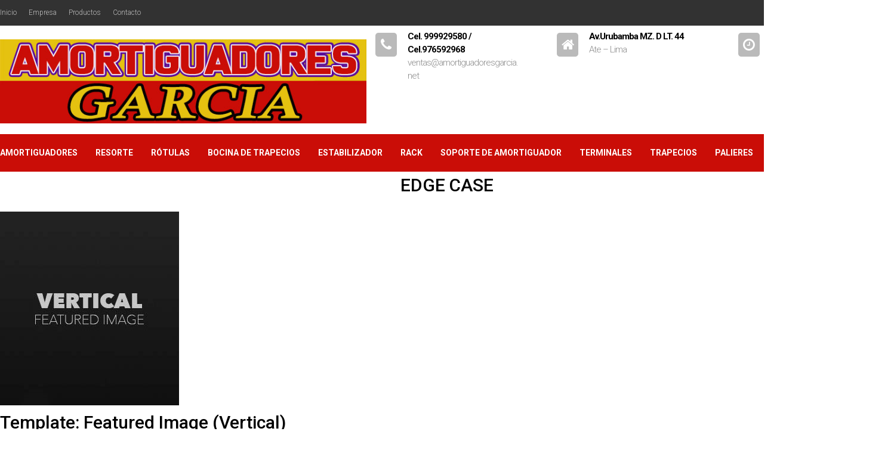

--- FILE ---
content_type: text/html; charset=UTF-8
request_url: https://amortiguadoresgarcia.net/tag/edge-case/
body_size: 13512
content:
<!DOCTYPE html>
<html dir="ltr" lang="es" prefix="og: https://ogp.me/ns#">

<head>

<meta charset="UTF-8" />

	<style>img:is([sizes="auto" i], [sizes^="auto," i]) { contain-intrinsic-size: 3000px 1500px }</style>
	
		<!-- All in One SEO 4.9.1.1 - aioseo.com -->
		<title>edge case - AmortiguadoresGarcia</title>
	<meta name="robots" content="max-image-preview:large" />
	<link rel="canonical" href="https://amortiguadoresgarcia.net/tag/edge-case/" />
	<meta name="generator" content="All in One SEO (AIOSEO) 4.9.1.1" />
		<script type="application/ld+json" class="aioseo-schema">
			{"@context":"https:\/\/schema.org","@graph":[{"@type":"BreadcrumbList","@id":"https:\/\/amortiguadoresgarcia.net\/tag\/edge-case\/#breadcrumblist","itemListElement":[{"@type":"ListItem","@id":"https:\/\/amortiguadoresgarcia.net#listItem","position":1,"name":"Home","item":"https:\/\/amortiguadoresgarcia.net","nextItem":{"@type":"ListItem","@id":"https:\/\/amortiguadoresgarcia.net\/tag\/edge-case\/#listItem","name":"edge case"}},{"@type":"ListItem","@id":"https:\/\/amortiguadoresgarcia.net\/tag\/edge-case\/#listItem","position":2,"name":"edge case","previousItem":{"@type":"ListItem","@id":"https:\/\/amortiguadoresgarcia.net#listItem","name":"Home"}}]},{"@type":"CollectionPage","@id":"https:\/\/amortiguadoresgarcia.net\/tag\/edge-case\/#collectionpage","url":"https:\/\/amortiguadoresgarcia.net\/tag\/edge-case\/","name":"edge case - AmortiguadoresGarcia","inLanguage":"es-ES","isPartOf":{"@id":"https:\/\/amortiguadoresgarcia.net\/#website"},"breadcrumb":{"@id":"https:\/\/amortiguadoresgarcia.net\/tag\/edge-case\/#breadcrumblist"}},{"@type":"Organization","@id":"https:\/\/amortiguadoresgarcia.net\/#organization","name":"AmortiguadoresGarcia","url":"https:\/\/amortiguadoresgarcia.net\/"},{"@type":"WebSite","@id":"https:\/\/amortiguadoresgarcia.net\/#website","url":"https:\/\/amortiguadoresgarcia.net\/","name":"AmortiguadoresGarcia","inLanguage":"es-ES","publisher":{"@id":"https:\/\/amortiguadoresgarcia.net\/#organization"}}]}
		</script>
		<!-- All in One SEO -->

<meta name="viewport" content="width=device-width, initial-scale=1" />
<meta name="template" content="Lasermo 1.0" />
<meta name="generator" content="WordPress 6.8.3" />
<link rel='dns-prefetch' href='//netdna.bootstrapcdn.com' />
<link rel='dns-prefetch' href='//fonts.googleapis.com' />
<link rel="alternate" type="application/rss+xml" title="AmortiguadoresGarcia &raquo; Feed" href="https://amortiguadoresgarcia.net/feed/" />
<link rel="alternate" type="application/rss+xml" title="AmortiguadoresGarcia &raquo; Feed de los comentarios" href="https://amortiguadoresgarcia.net/comments/feed/" />
<link rel="alternate" type="application/rss+xml" title="AmortiguadoresGarcia &raquo; Etiqueta edge case del feed" href="https://amortiguadoresgarcia.net/tag/edge-case/feed/" />
<link rel="pingback" href="https://amortiguadoresgarcia.net/xmlrpc.php" />
<script type="text/javascript">
/* <![CDATA[ */
window._wpemojiSettings = {"baseUrl":"https:\/\/s.w.org\/images\/core\/emoji\/16.0.1\/72x72\/","ext":".png","svgUrl":"https:\/\/s.w.org\/images\/core\/emoji\/16.0.1\/svg\/","svgExt":".svg","source":{"concatemoji":"https:\/\/amortiguadoresgarcia.net\/wp-includes\/js\/wp-emoji-release.min.js?ver=6.8.3"}};
/*! This file is auto-generated */
!function(s,n){var o,i,e;function c(e){try{var t={supportTests:e,timestamp:(new Date).valueOf()};sessionStorage.setItem(o,JSON.stringify(t))}catch(e){}}function p(e,t,n){e.clearRect(0,0,e.canvas.width,e.canvas.height),e.fillText(t,0,0);var t=new Uint32Array(e.getImageData(0,0,e.canvas.width,e.canvas.height).data),a=(e.clearRect(0,0,e.canvas.width,e.canvas.height),e.fillText(n,0,0),new Uint32Array(e.getImageData(0,0,e.canvas.width,e.canvas.height).data));return t.every(function(e,t){return e===a[t]})}function u(e,t){e.clearRect(0,0,e.canvas.width,e.canvas.height),e.fillText(t,0,0);for(var n=e.getImageData(16,16,1,1),a=0;a<n.data.length;a++)if(0!==n.data[a])return!1;return!0}function f(e,t,n,a){switch(t){case"flag":return n(e,"\ud83c\udff3\ufe0f\u200d\u26a7\ufe0f","\ud83c\udff3\ufe0f\u200b\u26a7\ufe0f")?!1:!n(e,"\ud83c\udde8\ud83c\uddf6","\ud83c\udde8\u200b\ud83c\uddf6")&&!n(e,"\ud83c\udff4\udb40\udc67\udb40\udc62\udb40\udc65\udb40\udc6e\udb40\udc67\udb40\udc7f","\ud83c\udff4\u200b\udb40\udc67\u200b\udb40\udc62\u200b\udb40\udc65\u200b\udb40\udc6e\u200b\udb40\udc67\u200b\udb40\udc7f");case"emoji":return!a(e,"\ud83e\udedf")}return!1}function g(e,t,n,a){var r="undefined"!=typeof WorkerGlobalScope&&self instanceof WorkerGlobalScope?new OffscreenCanvas(300,150):s.createElement("canvas"),o=r.getContext("2d",{willReadFrequently:!0}),i=(o.textBaseline="top",o.font="600 32px Arial",{});return e.forEach(function(e){i[e]=t(o,e,n,a)}),i}function t(e){var t=s.createElement("script");t.src=e,t.defer=!0,s.head.appendChild(t)}"undefined"!=typeof Promise&&(o="wpEmojiSettingsSupports",i=["flag","emoji"],n.supports={everything:!0,everythingExceptFlag:!0},e=new Promise(function(e){s.addEventListener("DOMContentLoaded",e,{once:!0})}),new Promise(function(t){var n=function(){try{var e=JSON.parse(sessionStorage.getItem(o));if("object"==typeof e&&"number"==typeof e.timestamp&&(new Date).valueOf()<e.timestamp+604800&&"object"==typeof e.supportTests)return e.supportTests}catch(e){}return null}();if(!n){if("undefined"!=typeof Worker&&"undefined"!=typeof OffscreenCanvas&&"undefined"!=typeof URL&&URL.createObjectURL&&"undefined"!=typeof Blob)try{var e="postMessage("+g.toString()+"("+[JSON.stringify(i),f.toString(),p.toString(),u.toString()].join(",")+"));",a=new Blob([e],{type:"text/javascript"}),r=new Worker(URL.createObjectURL(a),{name:"wpTestEmojiSupports"});return void(r.onmessage=function(e){c(n=e.data),r.terminate(),t(n)})}catch(e){}c(n=g(i,f,p,u))}t(n)}).then(function(e){for(var t in e)n.supports[t]=e[t],n.supports.everything=n.supports.everything&&n.supports[t],"flag"!==t&&(n.supports.everythingExceptFlag=n.supports.everythingExceptFlag&&n.supports[t]);n.supports.everythingExceptFlag=n.supports.everythingExceptFlag&&!n.supports.flag,n.DOMReady=!1,n.readyCallback=function(){n.DOMReady=!0}}).then(function(){return e}).then(function(){var e;n.supports.everything||(n.readyCallback(),(e=n.source||{}).concatemoji?t(e.concatemoji):e.wpemoji&&e.twemoji&&(t(e.twemoji),t(e.wpemoji)))}))}((window,document),window._wpemojiSettings);
/* ]]> */
</script>

<link rel='stylesheet' id='pt-cv-public-style-css' href='https://amortiguadoresgarcia.net/wp-content/plugins/content-views-query-and-display-post-page/public/assets/css/cv.css?ver=4.2' type='text/css' media='all' />
<link rel='stylesheet' id='font-awesome-css' href='//netdna.bootstrapcdn.com/font-awesome/4.3.0/css/font-awesome.css?ver=6.8.3' type='text/css' media='all' />
<link rel='stylesheet' id='font-roboto-css' href='http://fonts.googleapis.com/css?family=Roboto%3A300%2C500%2C700&#038;ver=6.8.3' type='text/css' media='all' />
<link rel='stylesheet' id='style-css' href='https://amortiguadoresgarcia.net/wp-content/themes/Lasermo/style.css?ver=1.0' type='text/css' media='all' />
<style id='wp-emoji-styles-inline-css' type='text/css'>

	img.wp-smiley, img.emoji {
		display: inline !important;
		border: none !important;
		box-shadow: none !important;
		height: 1em !important;
		width: 1em !important;
		margin: 0 0.07em !important;
		vertical-align: -0.1em !important;
		background: none !important;
		padding: 0 !important;
	}
</style>
<link rel='stylesheet' id='wp-block-library-css' href='https://amortiguadoresgarcia.net/wp-includes/css/dist/block-library/style.min.css?ver=6.8.3' type='text/css' media='all' />
<style id='classic-theme-styles-inline-css' type='text/css'>
/*! This file is auto-generated */
.wp-block-button__link{color:#fff;background-color:#32373c;border-radius:9999px;box-shadow:none;text-decoration:none;padding:calc(.667em + 2px) calc(1.333em + 2px);font-size:1.125em}.wp-block-file__button{background:#32373c;color:#fff;text-decoration:none}
</style>
<link rel='stylesheet' id='aioseo/css/src/vue/standalone/blocks/table-of-contents/global.scss-css' href='https://amortiguadoresgarcia.net/wp-content/plugins/all-in-one-seo-pack/dist/Lite/assets/css/table-of-contents/global.e90f6d47.css?ver=4.9.1.1' type='text/css' media='all' />
<style id='global-styles-inline-css' type='text/css'>
:root{--wp--preset--aspect-ratio--square: 1;--wp--preset--aspect-ratio--4-3: 4/3;--wp--preset--aspect-ratio--3-4: 3/4;--wp--preset--aspect-ratio--3-2: 3/2;--wp--preset--aspect-ratio--2-3: 2/3;--wp--preset--aspect-ratio--16-9: 16/9;--wp--preset--aspect-ratio--9-16: 9/16;--wp--preset--color--black: #000000;--wp--preset--color--cyan-bluish-gray: #abb8c3;--wp--preset--color--white: #ffffff;--wp--preset--color--pale-pink: #f78da7;--wp--preset--color--vivid-red: #cf2e2e;--wp--preset--color--luminous-vivid-orange: #ff6900;--wp--preset--color--luminous-vivid-amber: #fcb900;--wp--preset--color--light-green-cyan: #7bdcb5;--wp--preset--color--vivid-green-cyan: #00d084;--wp--preset--color--pale-cyan-blue: #8ed1fc;--wp--preset--color--vivid-cyan-blue: #0693e3;--wp--preset--color--vivid-purple: #9b51e0;--wp--preset--gradient--vivid-cyan-blue-to-vivid-purple: linear-gradient(135deg,rgba(6,147,227,1) 0%,rgb(155,81,224) 100%);--wp--preset--gradient--light-green-cyan-to-vivid-green-cyan: linear-gradient(135deg,rgb(122,220,180) 0%,rgb(0,208,130) 100%);--wp--preset--gradient--luminous-vivid-amber-to-luminous-vivid-orange: linear-gradient(135deg,rgba(252,185,0,1) 0%,rgba(255,105,0,1) 100%);--wp--preset--gradient--luminous-vivid-orange-to-vivid-red: linear-gradient(135deg,rgba(255,105,0,1) 0%,rgb(207,46,46) 100%);--wp--preset--gradient--very-light-gray-to-cyan-bluish-gray: linear-gradient(135deg,rgb(238,238,238) 0%,rgb(169,184,195) 100%);--wp--preset--gradient--cool-to-warm-spectrum: linear-gradient(135deg,rgb(74,234,220) 0%,rgb(151,120,209) 20%,rgb(207,42,186) 40%,rgb(238,44,130) 60%,rgb(251,105,98) 80%,rgb(254,248,76) 100%);--wp--preset--gradient--blush-light-purple: linear-gradient(135deg,rgb(255,206,236) 0%,rgb(152,150,240) 100%);--wp--preset--gradient--blush-bordeaux: linear-gradient(135deg,rgb(254,205,165) 0%,rgb(254,45,45) 50%,rgb(107,0,62) 100%);--wp--preset--gradient--luminous-dusk: linear-gradient(135deg,rgb(255,203,112) 0%,rgb(199,81,192) 50%,rgb(65,88,208) 100%);--wp--preset--gradient--pale-ocean: linear-gradient(135deg,rgb(255,245,203) 0%,rgb(182,227,212) 50%,rgb(51,167,181) 100%);--wp--preset--gradient--electric-grass: linear-gradient(135deg,rgb(202,248,128) 0%,rgb(113,206,126) 100%);--wp--preset--gradient--midnight: linear-gradient(135deg,rgb(2,3,129) 0%,rgb(40,116,252) 100%);--wp--preset--font-size--small: 13px;--wp--preset--font-size--medium: 20px;--wp--preset--font-size--large: 36px;--wp--preset--font-size--x-large: 42px;--wp--preset--spacing--20: 0.44rem;--wp--preset--spacing--30: 0.67rem;--wp--preset--spacing--40: 1rem;--wp--preset--spacing--50: 1.5rem;--wp--preset--spacing--60: 2.25rem;--wp--preset--spacing--70: 3.38rem;--wp--preset--spacing--80: 5.06rem;--wp--preset--shadow--natural: 6px 6px 9px rgba(0, 0, 0, 0.2);--wp--preset--shadow--deep: 12px 12px 50px rgba(0, 0, 0, 0.4);--wp--preset--shadow--sharp: 6px 6px 0px rgba(0, 0, 0, 0.2);--wp--preset--shadow--outlined: 6px 6px 0px -3px rgba(255, 255, 255, 1), 6px 6px rgba(0, 0, 0, 1);--wp--preset--shadow--crisp: 6px 6px 0px rgba(0, 0, 0, 1);}:where(.is-layout-flex){gap: 0.5em;}:where(.is-layout-grid){gap: 0.5em;}body .is-layout-flex{display: flex;}.is-layout-flex{flex-wrap: wrap;align-items: center;}.is-layout-flex > :is(*, div){margin: 0;}body .is-layout-grid{display: grid;}.is-layout-grid > :is(*, div){margin: 0;}:where(.wp-block-columns.is-layout-flex){gap: 2em;}:where(.wp-block-columns.is-layout-grid){gap: 2em;}:where(.wp-block-post-template.is-layout-flex){gap: 1.25em;}:where(.wp-block-post-template.is-layout-grid){gap: 1.25em;}.has-black-color{color: var(--wp--preset--color--black) !important;}.has-cyan-bluish-gray-color{color: var(--wp--preset--color--cyan-bluish-gray) !important;}.has-white-color{color: var(--wp--preset--color--white) !important;}.has-pale-pink-color{color: var(--wp--preset--color--pale-pink) !important;}.has-vivid-red-color{color: var(--wp--preset--color--vivid-red) !important;}.has-luminous-vivid-orange-color{color: var(--wp--preset--color--luminous-vivid-orange) !important;}.has-luminous-vivid-amber-color{color: var(--wp--preset--color--luminous-vivid-amber) !important;}.has-light-green-cyan-color{color: var(--wp--preset--color--light-green-cyan) !important;}.has-vivid-green-cyan-color{color: var(--wp--preset--color--vivid-green-cyan) !important;}.has-pale-cyan-blue-color{color: var(--wp--preset--color--pale-cyan-blue) !important;}.has-vivid-cyan-blue-color{color: var(--wp--preset--color--vivid-cyan-blue) !important;}.has-vivid-purple-color{color: var(--wp--preset--color--vivid-purple) !important;}.has-black-background-color{background-color: var(--wp--preset--color--black) !important;}.has-cyan-bluish-gray-background-color{background-color: var(--wp--preset--color--cyan-bluish-gray) !important;}.has-white-background-color{background-color: var(--wp--preset--color--white) !important;}.has-pale-pink-background-color{background-color: var(--wp--preset--color--pale-pink) !important;}.has-vivid-red-background-color{background-color: var(--wp--preset--color--vivid-red) !important;}.has-luminous-vivid-orange-background-color{background-color: var(--wp--preset--color--luminous-vivid-orange) !important;}.has-luminous-vivid-amber-background-color{background-color: var(--wp--preset--color--luminous-vivid-amber) !important;}.has-light-green-cyan-background-color{background-color: var(--wp--preset--color--light-green-cyan) !important;}.has-vivid-green-cyan-background-color{background-color: var(--wp--preset--color--vivid-green-cyan) !important;}.has-pale-cyan-blue-background-color{background-color: var(--wp--preset--color--pale-cyan-blue) !important;}.has-vivid-cyan-blue-background-color{background-color: var(--wp--preset--color--vivid-cyan-blue) !important;}.has-vivid-purple-background-color{background-color: var(--wp--preset--color--vivid-purple) !important;}.has-black-border-color{border-color: var(--wp--preset--color--black) !important;}.has-cyan-bluish-gray-border-color{border-color: var(--wp--preset--color--cyan-bluish-gray) !important;}.has-white-border-color{border-color: var(--wp--preset--color--white) !important;}.has-pale-pink-border-color{border-color: var(--wp--preset--color--pale-pink) !important;}.has-vivid-red-border-color{border-color: var(--wp--preset--color--vivid-red) !important;}.has-luminous-vivid-orange-border-color{border-color: var(--wp--preset--color--luminous-vivid-orange) !important;}.has-luminous-vivid-amber-border-color{border-color: var(--wp--preset--color--luminous-vivid-amber) !important;}.has-light-green-cyan-border-color{border-color: var(--wp--preset--color--light-green-cyan) !important;}.has-vivid-green-cyan-border-color{border-color: var(--wp--preset--color--vivid-green-cyan) !important;}.has-pale-cyan-blue-border-color{border-color: var(--wp--preset--color--pale-cyan-blue) !important;}.has-vivid-cyan-blue-border-color{border-color: var(--wp--preset--color--vivid-cyan-blue) !important;}.has-vivid-purple-border-color{border-color: var(--wp--preset--color--vivid-purple) !important;}.has-vivid-cyan-blue-to-vivid-purple-gradient-background{background: var(--wp--preset--gradient--vivid-cyan-blue-to-vivid-purple) !important;}.has-light-green-cyan-to-vivid-green-cyan-gradient-background{background: var(--wp--preset--gradient--light-green-cyan-to-vivid-green-cyan) !important;}.has-luminous-vivid-amber-to-luminous-vivid-orange-gradient-background{background: var(--wp--preset--gradient--luminous-vivid-amber-to-luminous-vivid-orange) !important;}.has-luminous-vivid-orange-to-vivid-red-gradient-background{background: var(--wp--preset--gradient--luminous-vivid-orange-to-vivid-red) !important;}.has-very-light-gray-to-cyan-bluish-gray-gradient-background{background: var(--wp--preset--gradient--very-light-gray-to-cyan-bluish-gray) !important;}.has-cool-to-warm-spectrum-gradient-background{background: var(--wp--preset--gradient--cool-to-warm-spectrum) !important;}.has-blush-light-purple-gradient-background{background: var(--wp--preset--gradient--blush-light-purple) !important;}.has-blush-bordeaux-gradient-background{background: var(--wp--preset--gradient--blush-bordeaux) !important;}.has-luminous-dusk-gradient-background{background: var(--wp--preset--gradient--luminous-dusk) !important;}.has-pale-ocean-gradient-background{background: var(--wp--preset--gradient--pale-ocean) !important;}.has-electric-grass-gradient-background{background: var(--wp--preset--gradient--electric-grass) !important;}.has-midnight-gradient-background{background: var(--wp--preset--gradient--midnight) !important;}.has-small-font-size{font-size: var(--wp--preset--font-size--small) !important;}.has-medium-font-size{font-size: var(--wp--preset--font-size--medium) !important;}.has-large-font-size{font-size: var(--wp--preset--font-size--large) !important;}.has-x-large-font-size{font-size: var(--wp--preset--font-size--x-large) !important;}
:where(.wp-block-post-template.is-layout-flex){gap: 1.25em;}:where(.wp-block-post-template.is-layout-grid){gap: 1.25em;}
:where(.wp-block-columns.is-layout-flex){gap: 2em;}:where(.wp-block-columns.is-layout-grid){gap: 2em;}
:root :where(.wp-block-pullquote){font-size: 1.5em;line-height: 1.6;}
</style>
<link rel='stylesheet' id='contact-form-7-css' href='https://amortiguadoresgarcia.net/wp-content/plugins/contact-form-7/includes/css/styles.css?ver=6.0.6' type='text/css' media='all' />
<link rel='stylesheet' id='owl.carousel-css' href='https://amortiguadoresgarcia.net/wp-content/plugins/tc-logo-slider/vendors/owl-carousel-2/assets/owl.carousel.css?ver=6.8.3' type='text/css' media='all' />
<link rel='stylesheet' id='tcls-css' href='https://amortiguadoresgarcia.net/wp-content/plugins/tc-logo-slider/assets/css/tcls.css?ver=6.8.3' type='text/css' media='all' />
<link rel='stylesheet' id='google_fonts-css' href='https://fonts.googleapis.com/css?family=Roboto%3A400%2C400i%2C700&#038;ver=6.8.3' type='text/css' media='all' />
<script type="text/javascript" src="https://amortiguadoresgarcia.net/wp-includes/js/jquery/jquery.min.js?ver=3.7.1" id="jquery-core-js"></script>
<script type="text/javascript" src="https://amortiguadoresgarcia.net/wp-includes/js/jquery/jquery-migrate.min.js?ver=3.4.1" id="jquery-migrate-js"></script>
<link rel="https://api.w.org/" href="https://amortiguadoresgarcia.net/wp-json/" /><link rel="alternate" title="JSON" type="application/json" href="https://amortiguadoresgarcia.net/wp-json/wp/v2/tags/86" /><link rel="EditURI" type="application/rsd+xml" title="RSD" href="https://amortiguadoresgarcia.net/xmlrpc.php?rsd" />

		<!-- GA Google Analytics @ https://m0n.co/ga -->
		<script>
			(function(i,s,o,g,r,a,m){i['GoogleAnalyticsObject']=r;i[r]=i[r]||function(){
			(i[r].q=i[r].q||[]).push(arguments)},i[r].l=1*new Date();a=s.createElement(o),
			m=s.getElementsByTagName(o)[0];a.async=1;a.src=g;m.parentNode.insertBefore(a,m)
			})(window,document,'script','https://www.google-analytics.com/analytics.js','ga');
			ga('create', 'UA-126112650-1', 'auto');
			ga('require', 'displayfeatures');
			ga('require', 'linkid');
			ga('set', 'anonymizeIp', true);
			ga('send', 'pageview');
		</script>

			 <script type="text/javascript">//<![CDATA[
			var vcHost = document.location.protocol == "https:" ? "https://" : "http://";
			var vcUrl = "www.vcita.com" + "/" + "950gsyyinsyspkka" + '/loader.js';
			document.write(unescape("%3Cscript src='" + vcHost + vcUrl + "' type='text/javascript'%3E%3C/script%3E"));	
		//]]></script>
		
		<link rel="icon" href="https://amortiguadoresgarcia.net/wp-content/uploads/2025/05/cropped-garcia-ico-32x32.png" sizes="32x32" />
<link rel="icon" href="https://amortiguadoresgarcia.net/wp-content/uploads/2025/05/cropped-garcia-ico-192x192.png" sizes="192x192" />
<link rel="apple-touch-icon" href="https://amortiguadoresgarcia.net/wp-content/uploads/2025/05/cropped-garcia-ico-180x180.png" />
<meta name="msapplication-TileImage" content="https://amortiguadoresgarcia.net/wp-content/uploads/2025/05/cropped-garcia-ico-270x270.png" />

</head>

<body class="wordpress ltr es es-es parent-theme y2025 m12 d25 h03 thursday logged-out plural archive taxonomy taxonomy-post_tag taxonomy-post_tag-edge-case social-icons-on header-contact-on layout-1c" dir="ltr" itemscope="itemscope" itemtype="http://schema.org/WebPage">

	
	<nav id="menu-primary" class="menu" role="navigation" aria-label="Primary Menu" itemscope="itemscope" itemtype="http://schema.org/SiteNavigationElement">
			
		<a id="toggle-primary-menu" href="#"></a>		
			
		<div class="wrap">
		
			<ul id="menu-primary-items" class="menu-items"><li id="menu-item-1770" class="menu-item menu-item-type-post_type menu-item-object-page menu-item-home menu-item-1770"><a href="https://amortiguadoresgarcia.net/">Inicio</a></li>
<li id="menu-item-1807" class="menu-item menu-item-type-post_type menu-item-object-page menu-item-1807"><a href="https://amortiguadoresgarcia.net/empresa/">Empresa</a></li>
<li id="menu-item-1753" class="menu-item menu-item-type-post_type menu-item-object-page menu-item-1753"><a href="https://amortiguadoresgarcia.net/productos/">Productos</a></li>
<li id="menu-item-1757" class="menu-item menu-item-type-post_type menu-item-object-page menu-item-1757"><a href="https://amortiguadoresgarcia.net/contacto/">Contacto</a></li>
</ul>			
					
		<ul id="social-profiles">
			<li><a title="Follow us on Facebook!" class="fa fa-facebook" href="https://www.facebook.com/AmortiguadoresGarciaRepuestosAutos/" target="_blank"></a></li>																				
		</ul>

		</div><!-- .wrap -->

	</nav><!-- #menu-primary -->


	<header id="header" role="banner" itemscope="itemscope" itemtype="http://schema.org/WPHeader" class="wrap">
 
		<div id="branding">
			<div id="site-title"><a title="AmortiguadoresGarcia" href="https://amortiguadoresgarcia.net"><img src="https://amortiguadoresgarcia.net/wp-content/uploads/2018/09/logotipo_5.jpg" alt="AmortiguadoresGarcia" class="logo" /></a></div>					</div><!-- #branding -->	

				
		<div id="header-contact">
			<div class="contact-item left">
				<i class="fa fa-phone"></i>			
				<span>
					<strong>Cel. 999929580 / Cel.976592968</strong><br />
					ventas@amortiguadoresgarcia.net				</span>
			</div><!-- .left -->
			<div class="contact-item left">
				<i class="fa fa-home"></i>
				<span>
					<strong>Av.Urubamba MZ. D LT. 44</strong><br />
					Ate – Lima				</span>
			</div><!-- .left -->
			<div class="contact-item left no-margin">
				<i class="fa fa-clock-o"></i>
				<span>
					<strong>Lun - Vie</strong><br />
					8 am - 6 pm				</span>
			</div><!-- .left -->
 		</div><!-- #header-contact -->

				
			
	</header><!-- #header -->

	
	<nav id="menu-secondary" class="menu" role="navigation" aria-label="Secondary Menu" itemscope="itemscope" itemtype="http://schema.org/SiteNavigationElement">

		<a id="toggle-secondary-menu" href="#"></a>	
		
		<div class="wrap">

		<ul id="menu-secondary-items" class="menu-items"><li id="menu-item-1844" class="menu-item menu-item-type-post_type menu-item-object-page menu-item-1844"><a href="https://amortiguadoresgarcia.net/amortiguadores/">Amortiguadores</a></li>
<li id="menu-item-1845" class="menu-item menu-item-type-post_type menu-item-object-page menu-item-1845"><a href="https://amortiguadoresgarcia.net/resorte/">Resorte</a></li>
<li id="menu-item-1846" class="menu-item menu-item-type-post_type menu-item-object-page menu-item-1846"><a href="https://amortiguadoresgarcia.net/rotulas/">Rótulas</a></li>
<li id="menu-item-1847" class="menu-item menu-item-type-post_type menu-item-object-page menu-item-1847"><a href="https://amortiguadoresgarcia.net/bocina-trapecios/">Bocina de Trapecios</a></li>
<li id="menu-item-1848" class="menu-item menu-item-type-post_type menu-item-object-page menu-item-1848"><a href="https://amortiguadoresgarcia.net/estabilizador/">Estabilizador</a></li>
<li id="menu-item-1849" class="menu-item menu-item-type-post_type menu-item-object-page menu-item-1849"><a href="https://amortiguadoresgarcia.net/rack/">Rack</a></li>
<li id="menu-item-1850" class="menu-item menu-item-type-post_type menu-item-object-page menu-item-1850"><a href="https://amortiguadoresgarcia.net/soporteamortiguador/">Soporte de Amortiguador</a></li>
<li id="menu-item-1851" class="menu-item menu-item-type-post_type menu-item-object-page menu-item-1851"><a href="https://amortiguadoresgarcia.net/terminales/">Terminales</a></li>
<li id="menu-item-1853" class="menu-item menu-item-type-post_type menu-item-object-page menu-item-1853"><a href="https://amortiguadoresgarcia.net/trapecios/">Trapecios</a></li>
<li id="menu-item-2221" class="menu-item menu-item-type-post_type menu-item-object-page menu-item-2221"><a href="https://amortiguadoresgarcia.net/palieres/">Palieres</a></li>
<li id="menu-item-2222" class="menu-item menu-item-type-post_type menu-item-object-page menu-item-2222"><a href="https://amortiguadoresgarcia.net/cremalleras/">Cremalleras</a></li>
</ul>		
		
		
		</div><!-- .wrap -->

	</nav><!-- #menu-secondary -->

		
	
	<div id="main" class="wrap">			
<main id="content" class="content" role="main" itemprop="mainContentOfPage" itemscope itemtype="http://schema.org/Blog">
	
	
		<div class="loop-meta" itemscope="itemscope" itemtype="http://schema.org/WebPageElement">

	<h1 class="loop-title" itemprop="headline">edge case</h1>

	
	
</div><!-- .loop-meta -->
	
	
		
			
			<article id="post-1016" class="entry post publish author-garcia_1982 post-1016 format-standard has-post-thumbnail category-template-2 category-uncategorized post_tag-codex post_tag-edge-case post_tag-featured-image post_tag-image post_tag-template" itemscope="itemscope" itemtype="http://schema.org/BlogPosting" itemprop="blogPost">

		
		<a href="https://amortiguadoresgarcia.net/2012/03/15/template-featured-image-vertical/" title="Template: Featured Image (Vertical)"><img src="https://amortiguadoresgarcia.net/wp-content/uploads/2013/03/featured-image-vertical-300x325.jpg" alt="Horizontal Featured Image" class="portrait thumbnail swt-post-image" width="300" height="325" itemprop="image" /></a>		
		<header class="entry-header">
		
			<h2 class="entry-title" itemprop="headline"><a href="https://amortiguadoresgarcia.net/2012/03/15/template-featured-image-vertical/" rel="bookmark" itemprop="url">Template: Featured Image (Vertical)</a></h2>			
			
			<div class="entry-byline">
				<time class="entry-published updated" datetime="2012-03-15T15:36:32+00:00" title="jueves, marzo 15, 2012, 3:36 pm">marzo 15, 2012</time>
				<span class="entry-author" itemprop="author" itemscope="itemscope" itemtype="http://schema.org/Person">By <a href="https://amortiguadoresgarcia.net/author/garcia_1982/" title="Entradas de garcia_1982" rel="author" class="url fn n" itemprop="url"><span itemprop="name">garcia_1982</span></a></span>
				<span class="comments-link">Off</span>							</div><!-- .entry-byline -->			
			
		</header><!-- .entry-header -->
			
		<div class="entry-summary" itemprop="description">			
			<p>This post should display aÂ featured image, if the themeÂ supports it. Non-square images can provide some unique styling issues. This post tests a vertical featured image.</p>
			
		</div><!-- .entry-summary -->
		
		<footer class="entry-footer">					
			<a class="more-link" href="https://amortiguadoresgarcia.net/2012/03/15/template-featured-image-vertical/">Read More</a>	
 		</footer><!-- .entry-footer -->
		
	
</article><!-- .entry -->
			
		
			
			<article id="post-1011" class="entry post publish author-garcia_1982 post-1011 format-standard has-post-thumbnail category-template-2 category-uncategorized post_tag-codex post_tag-edge-case post_tag-featured-image post_tag-image post_tag-template" itemscope="itemscope" itemtype="http://schema.org/BlogPosting" itemprop="blogPost">

		
		<a href="https://amortiguadoresgarcia.net/2012/03/15/template-featured-image-horizontal/" title="Template: Featured Image (Horizontal)"><img src="https://amortiguadoresgarcia.net/wp-content/uploads/2013/03/featured-image-horizontal.jpg" alt="Horizontal Featured Image" class="landscape thumbnail swt-post-image" width="580" height="300" itemprop="image" /></a>		
		<header class="entry-header">
		
			<h2 class="entry-title" itemprop="headline"><a href="https://amortiguadoresgarcia.net/2012/03/15/template-featured-image-horizontal/" rel="bookmark" itemprop="url">Template: Featured Image (Horizontal)</a></h2>			
			
			<div class="entry-byline">
				<time class="entry-published updated" datetime="2012-03-15T15:15:12+00:00" title="jueves, marzo 15, 2012, 3:15 pm">marzo 15, 2012</time>
				<span class="entry-author" itemprop="author" itemscope="itemscope" itemtype="http://schema.org/Person">By <a href="https://amortiguadoresgarcia.net/author/garcia_1982/" title="Entradas de garcia_1982" rel="author" class="url fn n" itemprop="url"><span itemprop="name">garcia_1982</span></a></span>
				<span class="comments-link">Off</span>							</div><!-- .entry-byline -->			
			
		</header><!-- .entry-header -->
			
		<div class="entry-summary" itemprop="description">			
			<p>This post should display a featured image, if the theme supports it. Non-square images can provide some unique styling issues. This post tests a horizontal featured image.</p>
			
		</div><!-- .entry-summary -->
		
		<footer class="entry-footer">					
			<a class="more-link" href="https://amortiguadoresgarcia.net/2012/03/15/template-featured-image-horizontal/">Read More</a>	
 		</footer><!-- .entry-footer -->
		
	
</article><!-- .entry -->
			
		
			
			<article id="post-1175" class="entry post publish author-garcia_1982 post-1175 format-standard category-edge-case-2 post_tag-content-2 post_tag-css post_tag-edge-case post_tag-html post_tag-layout post_tag-title" itemscope="itemscope" itemtype="http://schema.org/BlogPosting" itemprop="blogPost">

		
				
		<header class="entry-header">
		
			<h2 class="entry-title" itemprop="headline"><a href="https://amortiguadoresgarcia.net/2009/10/05/title-should-not-overflow-the-content-area/" rel="bookmark" itemprop="url">Antidisestablishmentarianism</a></h2>			
			
			<div class="entry-byline">
				<time class="entry-published updated" datetime="2009-10-05T12:00:59+00:00" title="lunes, octubre 5, 2009, 12:00 pm">octubre 5, 2009</time>
				<span class="entry-author" itemprop="author" itemscope="itemscope" itemtype="http://schema.org/Person">By <a href="https://amortiguadoresgarcia.net/author/garcia_1982/" title="Entradas de garcia_1982" rel="author" class="url fn n" itemprop="url"><span itemprop="name">garcia_1982</span></a></span>
				<span class="comments-link">Off</span>							</div><!-- .entry-byline -->			
			
		</header><!-- .entry-header -->
			
		<div class="entry-summary" itemprop="description">			
			<p>Title should not overflow the content area A few things to check for: Non-breaking text in the title, content, and comments should have no adverse effects on layout or functionality. Check the browser window / tab title. If you are a plugin or widget developer, check that this text does not break anything. The following CSS properties will help you</p>
			
		</div><!-- .entry-summary -->
		
		<footer class="entry-footer">					
			<a class="more-link" href="https://amortiguadoresgarcia.net/2009/10/05/title-should-not-overflow-the-content-area/">Read More</a>	
 		</footer><!-- .entry-footer -->
		
	
</article><!-- .entry -->
			
		
			
			<article id="post-1169" class="entry post publish author-garcia_1982 post-1169 format-standard category-edge-case-2 post_tag-edge-case post_tag-layout post_tag-title" itemscope="itemscope" itemtype="http://schema.org/BlogPosting" itemprop="blogPost">

		
				
		<header class="entry-header">
		
			<h2 class="entry-title" itemprop="headline"><a href="https://amortiguadoresgarcia.net/2009/09/05/edge-case-no-title/" rel="bookmark" itemprop="url">(Untitled)</a></h2>			
			
			<div class="entry-byline">
				<time class="entry-published updated" datetime="2009-09-05T09:00:23+00:00" title="sábado, septiembre 5, 2009, 9:00 am">septiembre 5, 2009</time>
				<span class="entry-author" itemprop="author" itemscope="itemscope" itemtype="http://schema.org/Person">By <a href="https://amortiguadoresgarcia.net/author/garcia_1982/" title="Entradas de garcia_1982" rel="author" class="url fn n" itemprop="url"><span itemprop="name">garcia_1982</span></a></span>
				<span class="comments-link">Off</span>							</div><!-- .entry-byline -->			
			
		</header><!-- .entry-header -->
			
		<div class="entry-summary" itemprop="description">			
			<p>This post has no title, but it still must link to the single post view somehow. This is typically done by placing the permalink on the post date.</p>
			
		</div><!-- .entry-summary -->
		
		<footer class="entry-footer">					
			<a class="more-link" href="https://amortiguadoresgarcia.net/2009/09/05/edge-case-no-title/">Read More</a>	
 		</footer><!-- .entry-footer -->
		
	
</article><!-- .entry -->
			
		
			
			<article id="post-1170" class="entry post publish author-garcia_1982 post-1170 format-standard category-edge-case-2 post_tag-content-2 post_tag-edge-case post_tag-layout" itemscope="itemscope" itemtype="http://schema.org/BlogPosting" itemprop="blogPost">

		
				
		<header class="entry-header">
		
			<h2 class="entry-title" itemprop="headline"><a href="https://amortiguadoresgarcia.net/2009/08/06/edge-case-no-content/" rel="bookmark" itemprop="url">Edge Case: No Content</a></h2>			
			
			<div class="entry-byline">
				<time class="entry-published updated" datetime="2009-08-06T09:39:56+00:00" title="jueves, agosto 6, 2009, 9:39 am">agosto 6, 2009</time>
				<span class="entry-author" itemprop="author" itemscope="itemscope" itemtype="http://schema.org/Person">By <a href="https://amortiguadoresgarcia.net/author/garcia_1982/" title="Entradas de garcia_1982" rel="author" class="url fn n" itemprop="url"><span itemprop="name">garcia_1982</span></a></span>
				<a href="https://amortiguadoresgarcia.net/2009/08/06/edge-case-no-content/#comments" class="comments-link" itemprop="discussionURL">1</a>							</div><!-- .entry-byline -->			
			
		</header><!-- .entry-header -->
			
		<div class="entry-summary" itemprop="description">			
						
		</div><!-- .entry-summary -->
		
		<footer class="entry-footer">					
			<a class="more-link" href="https://amortiguadoresgarcia.net/2009/08/06/edge-case-no-content/">Read More</a>	
 		</footer><!-- .entry-footer -->
		
	
</article><!-- .entry -->
			
		
			
			<article id="post-1152" class="entry post publish author-garcia_1982 post-1152 format-standard category-aciform category-antiquarianism category-arrangement category-asmodeus category-broder category-buying category-cat-a category-cat-b category-cat-c category-championship category-chastening category-child-1 category-child-2 category-child-category-01 category-child-category-02 category-child-category-03 category-child-category-04 category-child-category-05 category-clerkship category-disinclination category-disinfection category-dispatch category-echappee category-edge-case-2 category-enphagy category-equipollent category-fatuity category-foo-a-foo-parent category-foo-a category-foo-parent category-gaberlunzie category-grandchild-category category-illtempered category-insubordination category-lender category-markup category-media-2 category-monosyllable category-packthread category-palter category-papilionaceous category-parent category-parent-category category-personable category-post-formats category-propylaeum category-pustule category-quartern category-scholarship category-selfconvicted category-showshoe category-sloyd category-sub category-sublunary category-tamtam category-unpublished category-weakhearted category-ween category-wellhead category-wellintentioned category-whetstone category-years post_tag-categories post_tag-edge-case" itemscope="itemscope" itemtype="http://schema.org/BlogPosting" itemprop="blogPost">

		
				
		<header class="entry-header">
		
			<h2 class="entry-title" itemprop="headline"><a href="https://amortiguadoresgarcia.net/2009/07/02/edge-case-many-categories/" rel="bookmark" itemprop="url">Edge Case: Many Categories</a></h2>			
			
			<div class="entry-byline">
				<time class="entry-published updated" datetime="2009-07-02T02:00:03+00:00" title="jueves, julio 2, 2009, 2:00 am">julio 2, 2009</time>
				<span class="entry-author" itemprop="author" itemscope="itemscope" itemtype="http://schema.org/Person">By <a href="https://amortiguadoresgarcia.net/author/garcia_1982/" title="Entradas de garcia_1982" rel="author" class="url fn n" itemprop="url"><span itemprop="name">garcia_1982</span></a></span>
				<span class="comments-link">Off</span>							</div><!-- .entry-byline -->			
			
		</header><!-- .entry-header -->
			
		<div class="entry-summary" itemprop="description">			
			<p>This post has many categories.</p>
			
		</div><!-- .entry-summary -->
		
		<footer class="entry-footer">					
			<a class="more-link" href="https://amortiguadoresgarcia.net/2009/07/02/edge-case-many-categories/">Read More</a>	
 		</footer><!-- .entry-footer -->
		
	
</article><!-- .entry -->
			
		
			
			<article id="post-1151" class="entry post publish author-garcia_1982 post-1151 format-standard category-edge-case-2 post_tag-8bit post_tag-alignment-2 post_tag-articles post_tag-captions-2 post_tag-categories post_tag-chat post_tag-codex post_tag-comments-2 post_tag-content-2 post_tag-css post_tag-dowork post_tag-edge-case post_tag-embeds-2 post_tag-excerpt-2 post_tag-fail post_tag-featured-image post_tag-ftw post_tag-fun post_tag-gallery post_tag-html post_tag-image post_tag-jetpack-2 post_tag-layout post_tag-link post_tag-love post_tag-markup-2 post_tag-mothership post_tag-mustread post_tag-nailedit post_tag-pictures post_tag-post-formats post_tag-quote post_tag-shortcode post_tag-standard-2 post_tag-success post_tag-swagger post_tag-tags post_tag-template post_tag-title post_tag-twitter-2 post_tag-unseen post_tag-video post_tag-videopress post_tag-wordpress post_tag-wordpress-tv" itemscope="itemscope" itemtype="http://schema.org/BlogPosting" itemprop="blogPost">

		
				
		<header class="entry-header">
		
			<h2 class="entry-title" itemprop="headline"><a href="https://amortiguadoresgarcia.net/2009/06/01/edge-case-many-tags/" rel="bookmark" itemprop="url">Edge Case: Many Tags</a></h2>			
			
			<div class="entry-byline">
				<time class="entry-published updated" datetime="2009-06-01T01:00:34+00:00" title="lunes, junio 1, 2009, 1:00 am">junio 1, 2009</time>
				<span class="entry-author" itemprop="author" itemscope="itemscope" itemtype="http://schema.org/Person">By <a href="https://amortiguadoresgarcia.net/author/garcia_1982/" title="Entradas de garcia_1982" rel="author" class="url fn n" itemprop="url"><span itemprop="name">garcia_1982</span></a></span>
				<span class="comments-link">Off</span>							</div><!-- .entry-byline -->			
			
		</header><!-- .entry-header -->
			
		<div class="entry-summary" itemprop="description">			
			<p>This post has many tags.</p>
			
		</div><!-- .entry-summary -->
		
		<footer class="entry-footer">					
			<a class="more-link" href="https://amortiguadoresgarcia.net/2009/06/01/edge-case-many-tags/">Read More</a>	
 		</footer><!-- .entry-footer -->
		
	
</article><!-- .entry -->
			
		
			
			<article id="post-1000" class="entry post publish author-garcia_1982 post-1000 format-standard category-edge-case-2 post_tag-content-2 post_tag-css post_tag-edge-case post_tag-lists-2 post_tag-markup-2" itemscope="itemscope" itemtype="http://schema.org/BlogPosting" itemprop="blogPost">

		
				
		<header class="entry-header">
		
			<h2 class="entry-title" itemprop="headline"><a href="https://amortiguadoresgarcia.net/2009/05/15/edge-case-nested-and-mixed-lists/" rel="bookmark" itemprop="url">Edge Case: Nested And Mixed Lists</a></h2>			
			
			<div class="entry-byline">
				<time class="entry-published updated" datetime="2009-05-15T14:48:32+00:00" title="viernes, mayo 15, 2009, 2:48 pm">mayo 15, 2009</time>
				<span class="entry-author" itemprop="author" itemscope="itemscope" itemtype="http://schema.org/Person">By <a href="https://amortiguadoresgarcia.net/author/garcia_1982/" title="Entradas de garcia_1982" rel="author" class="url fn n" itemprop="url"><span itemprop="name">garcia_1982</span></a></span>
				<span class="comments-link">Off</span>							</div><!-- .entry-byline -->			
			
		</header><!-- .entry-header -->
			
		<div class="entry-summary" itemprop="description">			
			<p>Nested and mixed lists are an interesting beast. It&#8217;s a corner case to make sure that Lists within lists do not break the ordered list numbering order Your list styles go deep enough. Ordered &#8211; Unordered &#8211; Ordered ordered item ordered item unordered unordered ordered item ordered item ordered item ordered item Ordered &#8211; Unordered &#8211; Unordered ordered item ordered</p>
			
		</div><!-- .entry-summary -->
		
		<footer class="entry-footer">					
			<a class="more-link" href="https://amortiguadoresgarcia.net/2009/05/15/edge-case-nested-and-mixed-lists/">Read More</a>	
 		</footer><!-- .entry-footer -->
		
	
</article><!-- .entry -->
			
		
		
	

	
</main><!-- #content -->

				
			</div><!-- #main -->
			
		
		<footer id="footer" role="contentinfo" itemscope="itemscope" itemtype="http://schema.org/WPFooter">

			<div class="wrap">	
						
					<p class="credit"> <center>				
						Copyright &#169;2025						<a href="https://amortiguadoresgarcia.net">AmortiguadoresGarcia</a>.
						All rights reserved. </center>
					</p><!-- .credit -->	
					
			</div><!-- .wrap -->			
			
		</footer><!-- #footer -->
				
	<script type="speculationrules">
{"prefetch":[{"source":"document","where":{"and":[{"href_matches":"\/*"},{"not":{"href_matches":["\/wp-*.php","\/wp-admin\/*","\/wp-content\/uploads\/*","\/wp-content\/*","\/wp-content\/plugins\/*","\/wp-content\/themes\/Lasermo\/*","\/*\\?(.+)"]}},{"not":{"selector_matches":"a[rel~=\"nofollow\"]"}},{"not":{"selector_matches":".no-prefetch, .no-prefetch a"}}]},"eagerness":"conservative"}]}
</script>

<script type="text/javascript">

jQuery(document).ready(function(){
    jQuery(".owl-carousel").owlCarousel({

      // control
      autoplay:true,
      autoplayHoverPause:true,
      autoplayTimeout:2000,
      loop:true,
      margin:6,
      // Advances
      nav:true,
      navText:['<i class="fa fa-angle-left" aria-hidden="true"></i>','<i class="fa fa-angle-right" aria-hidden="true"></i>'],
      autoHeight:false,
      dots:true,
      responsiveClass:true,
      responsive:{
          0:{
              items:5,
          },
          600:{
              items:6,

          },
          1000:{
              items:8,

          },
          1200:{
              items:8,

          },

      }

      });

});


</script>

<script type="module"  src="https://amortiguadoresgarcia.net/wp-content/plugins/all-in-one-seo-pack/dist/Lite/assets/table-of-contents.95d0dfce.js?ver=4.9.1.1" id="aioseo/js/src/vue/standalone/blocks/table-of-contents/frontend.js-js"></script>
<script type="text/javascript" src="https://amortiguadoresgarcia.net/wp-includes/js/dist/hooks.min.js?ver=4d63a3d491d11ffd8ac6" id="wp-hooks-js"></script>
<script type="text/javascript" src="https://amortiguadoresgarcia.net/wp-includes/js/dist/i18n.min.js?ver=5e580eb46a90c2b997e6" id="wp-i18n-js"></script>
<script type="text/javascript" id="wp-i18n-js-after">
/* <![CDATA[ */
wp.i18n.setLocaleData( { 'text direction\u0004ltr': [ 'ltr' ] } );
/* ]]> */
</script>
<script type="text/javascript" src="https://amortiguadoresgarcia.net/wp-content/plugins/contact-form-7/includes/swv/js/index.js?ver=6.0.6" id="swv-js"></script>
<script type="text/javascript" id="contact-form-7-js-translations">
/* <![CDATA[ */
( function( domain, translations ) {
	var localeData = translations.locale_data[ domain ] || translations.locale_data.messages;
	localeData[""].domain = domain;
	wp.i18n.setLocaleData( localeData, domain );
} )( "contact-form-7", {"translation-revision-date":"2025-04-10 13:48:55+0000","generator":"GlotPress\/4.0.1","domain":"messages","locale_data":{"messages":{"":{"domain":"messages","plural-forms":"nplurals=2; plural=n != 1;","lang":"es"},"This contact form is placed in the wrong place.":["Este formulario de contacto est\u00e1 situado en el lugar incorrecto."],"Error:":["Error:"]}},"comment":{"reference":"includes\/js\/index.js"}} );
/* ]]> */
</script>
<script type="text/javascript" id="contact-form-7-js-before">
/* <![CDATA[ */
var wpcf7 = {
    "api": {
        "root": "https:\/\/amortiguadoresgarcia.net\/wp-json\/",
        "namespace": "contact-form-7\/v1"
    },
    "cached": 1
};
/* ]]> */
</script>
<script type="text/javascript" src="https://amortiguadoresgarcia.net/wp-content/plugins/contact-form-7/includes/js/index.js?ver=6.0.6" id="contact-form-7-js"></script>
<script type="text/javascript" id="pt-cv-content-views-script-js-extra">
/* <![CDATA[ */
var PT_CV_PUBLIC = {"_prefix":"pt-cv-","page_to_show":"5","_nonce":"f16fee3d9e","is_admin":"","is_mobile":"","ajaxurl":"https:\/\/amortiguadoresgarcia.net\/wp-admin\/admin-ajax.php","lang":"","loading_image_src":"data:image\/gif;base64,R0lGODlhDwAPALMPAMrKygwMDJOTkz09PZWVla+vr3p6euTk5M7OzuXl5TMzMwAAAJmZmWZmZszMzP\/\/\/yH\/[base64]\/wyVlamTi3nSdgwFNdhEJgTJoNyoB9ISYoQmdjiZPcj7EYCAeCF1gEDo4Dz2eIAAAh+QQFCgAPACwCAAAADQANAAAEM\/DJBxiYeLKdX3IJZT1FU0iIg2RNKx3OkZVnZ98ToRD4MyiDnkAh6BkNC0MvsAj0kMpHBAAh+QQFCgAPACwGAAAACQAPAAAEMDC59KpFDll73HkAA2wVY5KgiK5b0RRoI6MuzG6EQqCDMlSGheEhUAgqgUUAFRySIgAh+QQFCgAPACwCAAIADQANAAAEM\/DJKZNLND\/[base64]"};
var PT_CV_PAGINATION = {"first":"\u00ab","prev":"\u2039","next":"\u203a","last":"\u00bb","goto_first":"Ir a la primera p\u00e1gina","goto_prev":"Ir a la p\u00e1gina anterior","goto_next":"Ir a la p\u00e1gina siguiente","goto_last":"Ir a la \u00faltima p\u00e1gina","current_page":"La p\u00e1gina actual es","goto_page":"Ir a la p\u00e1gina"};
/* ]]> */
</script>
<script type="text/javascript" src="https://amortiguadoresgarcia.net/wp-content/plugins/content-views-query-and-display-post-page/public/assets/js/cv.js?ver=4.2" id="pt-cv-content-views-script-js"></script>
<script type="text/javascript" src="https://amortiguadoresgarcia.net/wp-content/plugins/tc-logo-slider/vendors/owl-carousel-2/owl.carousel.min.js?ver=1" id="owl-carousel-js"></script>
<script type="text/javascript" src="https://amortiguadoresgarcia.net/wp-content/themes/Lasermo/js/fitvids.js" id="swt-fitvids-js"></script>
<script type="text/javascript" src="https://amortiguadoresgarcia.net/wp-content/themes/Lasermo/js/responsive-nav.min.js" id="swt-responsive-js-js"></script>
<script type="text/javascript" id="swt-custom-js-js-extra">
/* <![CDATA[ */
var primary_on = "";
var secondary_on = "";
/* ]]> */
</script>
<script type="text/javascript" src="https://amortiguadoresgarcia.net/wp-content/themes/Lasermo/js/custom.js" id="swt-custom-js-js"></script>

</body>
</html>

<!-- Page cached by LiteSpeed Cache 7.6.2 on 2025-12-25 03:14:25 -->

--- FILE ---
content_type: text/css
request_url: https://amortiguadoresgarcia.net/wp-content/themes/Lasermo/style.css?ver=1.0
body_size: 9622
content:
/*
Theme Name: Lasermo
Theme URI: http://www.simplewpthemes.com
Version: 1.0
Author: Simple WP Themes
Author URI: http://www.simplewpthemes.com
Description: Free Wordpress theme by <a href="http://www.simplewpthemes.com/">SimpleWPThemes.com</a>. 
Text Domain: swt
*/

/*--------------------------------------------------------------
>>> TABLE OF CONTENTS:
----------------------------------------------------------------
1.0 - Reset
2.0 - Font Icons
3.0 - Typography
4.0 - Elements
5.0 - Forms
6.0 - Media
   6.1 - Images
   6.2 - Captions
   6.3 - Galleries
7.0 - Layouts
8.0 - Navigation
  8.1 - Links
  8.2 - Menus
  8.3 - Pagination
9.0 - Alignments and Classes
10.0 - Clearings
11.0 - Header
12.0 - Content
   12.1 - Posts and Pages
   12.2 - Post Formats
   12.3 - Comments
   12.4 - Loop Meta
13.0 - Widgets
14.0 - Footer
15.0 - Simple Grid
16.0 - Plugins & Extras
17.0 - Media Queries
--------------------------------------------------------------*/

/*--------------------------------------------------------------
1.0 - Reset
--------------------------------------------------------------*/

html, body, div, span, applet, object, iframe,
h1, h2, h3, h4, h5, h6, p, blockquote, pre,
a, abbr, acronym, address, big, cite, code,
del, dfn, em, font, ins, kbd, q, s, samp,
small, strike, strong, sub, sup, tt, var,
dl, dt, dd, ol, ul, li,
fieldset, form, label, legend,
table, caption, tbody, tfoot, thead, tr, th, td {
	border: 0;
	font-family: inherit;
	font-size: 100%;
	font-style: inherit;
	font-weight: inherit;
	margin: 0;
	outline: 0;
	padding: 0;
	vertical-align: baseline;
}

html {
	font-size: 16px;  
	overflow-y: scroll;  /* Keeps page centered in all browsers regardless of content height */
	-webkit-text-size-adjust: 100%;  /* Prevents iOS text size adjust after orientation change, without disabling user zoom */
	-ms-text-size-adjust: 100%;  /* www.456bereastreet.com/archive/201012/controlling_text_size_in_safari_for_ios_without_disabling_user_zoom/ */	
	-webkit-font-smoothing: antialiased;
}

*,
*:before,
*:after {
 /* apply a natural box layout model to all elements; see http://www.paulirish.com/2012/box-sizing-border-box-ftw/ */
	-webkit-box-sizing: border-box;  /* Not needed for modern webkit but still used by Blackberry Browser 7.0; see http://caniuse.com/#search=box-sizing */
	-moz-box-sizing: border-box;  /* Still needed for Firefox 28; see http://caniuse.com/#search=box-sizing */
	box-sizing: border-box;
}

body {
	background: #fff;  /* Fallback for when there is no custom background color defined. */
	overflow: hidden; /* Prevents scroll bars from appearing when having really long drop down menu. */
}

article,
aside,
details,
figcaption,
figure,
footer,
header,
main,
nav,
section {
	display: block;
}

ol,
ul {
	list-style: none;
}

table {
	border-collapse: collapse;
	border-spacing: 0;
	border: 1px solid #e1e0e0;
	margin: 0 0 1.5em 0;
	width: 100%;	
}

caption,
th,
td {
	font-weight: normal;
	text-align: left;
	border: 1px solid #e1e0e0;	
	padding: 0.8em 30px;	
}

th {
	font-weight: bold;
	font-size: 1.25em;
	color: #000;
}

table caption {
	text-align: center;
	border-bottom: 0;
}

#wp-calendar th,
#wp-calendar td {
	padding: 5px 0;
	text-align: center;
}

blockquote:before,
blockquote:after {
	content: "";
}

blockquote,
q {
	quotes: "" "";
}

q:before,
q:after { content: '"'; }

a:focus {
	outline: none;
}

a:hover,
a:active {
	outline: 0;
}

a img {
	border: 0;
}

/*--------------------------------------------------------------
3.0 - Typography
--------------------------------------------------------------*/

body,
button,
input,
select,
textarea {
	font: 300 15px/1.5 'Roboto', sans-serif;
	line-height: 1.5;	
	color: #666666;
	word-wrap: break-word;	
}

h1,
h2,
h3,
h4,
h5,
h6 {
	clear: both;
	font-weight: 500;
	font-family:'Roboto';
	margin: 0 0 1em 0;
	color: #000;
}

h1 { font-size: 35px; }
h2 { font-size: 33px; }
h3 { font-size: 30px; }
h4 { font-size: 28px; }
h5 { font-size: 26px; }
h6 { font-size: 24px; }

p, dl {
	margin-bottom: 1.5em;
}

b,
strong {
	font-weight: bold;
}

dfn,
cite,
em,
i {
	font-style: italic;
}

blockquote {
	margin: 0 1.5em;
}

address {
	margin: 0 0 1.5em;
	font-style: italic;
}
 
pre {
	display:block;
	font: 1em/2 "Courier 10 Pitch", Courier, monospace;
	color: #333333;
	background-color:#e7e7e7;
	background: -webkit-repeating-linear-gradient( to bottom, #e7e7e7, #e7e7e7 2em, #d4d4d4 2em, #d4d4d4 4em );    
	background:    -moz-repeating-linear-gradient( to bottom, #e7e7e7, #e7e7e7 2em, #d4d4d4 2em, #d4d4d4 4em );    
	background:     -ms-repeating-linear-gradient( to bottom, #e7e7e7, #e7e7e7 2em, #d4d4d4 2em, #d4d4d4 4em );    
	background:      -o-repeating-linear-gradient( to bottom, #e7e7e7, #e7e7e7 2em, #d4d4d4 2em, #d4d4d4 4em );    
	background:	        repeating-linear-gradient( to bottom, #e7e7e7, #e7e7e7 2em, #d4d4d4 2em, #d4d4d4 4em );    
	-webkit-background-size: 4em 4em;
       -moz-background-size: 4em 4em;
	        background-size: 4em 4em;
	padding: 2em 1em;
	overflow: auto;
}

code,
kbd,
tt,
var {
	font: 1em Monaco, Consolas, "Andale Mono", "DejaVu Sans Mono", monospace;
}

code {
	background: #f6f6f6;
	color: #000;
	border: 1px solid #e3e3e3;
	padding: 0 5px;
}

abbr,
acronym {
	border-bottom: 1px dotted #666;
	cursor: help;
}

mark,
ins {
	background: #fff9c0;
	text-decoration: none;
}

sup,
sub {
	font-size: 75%;
	height: 0;
	line-height: 0;
	position: relative;
	vertical-align: baseline;
}

sup {
	bottom: 1ex;
}

sub {
	top: .5ex;
}

small {
	font-size: 75%;
}

big {
	font-size: 125%;
}

/*--------------------------------------------------------------
2.0 - Font Icons 
--------------------------------------------------------------*/

#menu-primary .menu-item-has-children > a:after,
#menu-secondary .menu-item-has-children > a:after,
#toggle-primary-menu:before,
#toggle-secondary-menu:before,
.breadcrumb-trail a[rel="home"]:before,
.widget_search label:after,
li.recentcomments .comment-author-link:before,
.post-info .entry-published,
.fa {
	display: inline-block;
	font-family: FontAwesome;
	font-style: normal;
	font-weight: normal;
	line-height: 1;
	-webkit-font-smoothing: antialiased;
	-moz-osx-font-smoothing: grayscale;
}

/*--------------------------------------------------------------
4.0 - Elements
--------------------------------------------------------------*/

blockquote {
	margin: 0 0 1.5em;
	padding: 0 0 0 3.5%;
	color: #666;
	border-left: 5px solid #e1e0e0;	
}

blockquote blockquote { padding: 0.5% 2%; }
	
blockquote p { margin: 0; }

blockquote cite { 
	font-style: italic;
	font-weight: bold;
	color: #000;
	display: block;
	margin-top: 10px;
}

hr {
	background-color: #ccc;
	border: 0;
	height: 1px;
	margin-bottom: 1.5em;
}

ul,
ol {
	margin: 0 0 1.5em 2em;
}

ul {
	list-style: disc;
}

ol {
	list-style: decimal;
}

li > ul,
li > ol {
	margin-bottom: 0;
	margin-left: 1.5em;
}

dt {
	font-weight: bold;
	color: #000;
}

dd {
	margin: 0 1.5em 1.5em;
}

img {
	height: auto;  /* Make sure images are scaled correctly. */
	max-width: 100%;  /* Adhere to container width. */;
}

figure {
	margin: 0;
	max-width: 100%;
}

/*--------------------------------------------------------------
5.0 - Forms
--------------------------------------------------------------*/

button,
input,
select,
textarea {
	font-size: 100%;  /* Corrects font size not being inherited in all browsers */
	margin: 0;  /* Addresses margins set differently in IE6/7, F3/4, S5, Chrome */
	vertical-align: baseline;  /* Improves appearance and consistency in all browsers */
	-webkit-transition: all 0.25s ease-out;
       -moz-transition: all 0.25s ease-out;
        -ms-transition: all 0.25s ease-out;
         -o-transition: all 0.25s ease-out;
            transition: all 0.25s ease-out;	
}

button,
input[type="button"],
input[type="reset"],
input[type="submit"] {
	display: inline-block;
	border: 0;
	background: #3498db;
	color: #fff;
	cursor: pointer;  /* Improves usability and consistency of cursor style between image-type 'input' and others */
	-webkit-appearance: button;  /* Corrects inability to style clickable 'input' types in iOS */
	font-size: 16px;
	line-height: 1;
	padding: 16px 20px 14px;
	
}

button:hover,
input[type="button"]:hover,
input[type="reset"]:hover,
input[type="submit"]:hover {
}

button:focus,
input[type="button"]:focus,
input[type="reset"]:focus,
input[type="submit"]:focus,
button:active,
input[type="button"]:active,
input[type="reset"]:active,
input[type="submit"]:active {
}

input[type="checkbox"],
input[type="radio"] {
	padding: 0;  /* Addresses excess padding in IE8/9 */
	display: inline-block;	
}

input[type="search"] {
	-webkit-appearance: textfield; /* Addresses appearance set to searchfield in S5, Chrome */
}

input[type="search"]::-webkit-search-decoration { /* Corrects inner padding displayed oddly in S5, Chrome on OSX */
	-webkit-appearance: none;
}

button::-moz-focus-inner,
input::-moz-focus-inner {
 /* Corrects inner padding and border displayed oddly in FF3/4 www.sitepen.com/blog/2008/05/14/the-devils-in-the-details-fixing-dojos-toolbar-buttons/ */
	border: 0;
	padding: 0;
}

input[type="text"],
input[type="email"],
input[type="url"],
input[type="password"],
input[type="search"],
textarea {
	font-size: 15px;
	color: #666;
	background: #c1c0c12e;
	border: 1px solid #e1e0e0;
}

input[name="post_password"] { margin-bottom: 20px !important; }

input[type="text"]:focus,
input[type="email"]:focus,
input[type="url"]:focus,
input[type="password"]:focus,
input[type="search"]:focus,
textarea:focus {
}

::-webkit-input-placeholder { color: #666; opacity: 1; }
:-moz-placeholder { color: #666; opacity: 1; }  /* Firefox 18- */
::-moz-placeholder { color: #666; opacity: 1; } /* Firefox 19+ */
:-ms-input-placeholder { color: #666; opacity: 1; }

textarea {
	overflow: auto;  /* Removes default vertical scrollbar in IE6/7/8/9 */
	vertical-align: top;  /* Improves readability and alignment in all browsers */
	width: 100%;
	padding: 10px 20px;
	min-height: 170px;	
}

fieldset {
	margin: 0 0 1.5em 0;
	padding: 3%;
	border: 1px solid #e1e0e0;
}

legend {
	border: 0;
	font-weight: bold;
	margin: 0 0 30px 0;
	padding: 0;
	white-space: normal;
}
 
input[type="number"],
input[type="date"],
input[type="datetime"],
input[type="datetime-local"],
input[type="month"],
input[type="tel"],
input[type="time"],
input[type="week"],
input[type="text"],
input[type="email"],
input[type="url"],
input[type="password"],
input[type="search"],
textarea,
select {
	background: #c1c0c12e;
	display: block;
	padding: 10px;
	width: 100%;	
}

input[type="number"] { width: auto; }

/*--------------------------------------------------------------
6.0 - Media
--------------------------------------------------------------*/

/* === 6.1 - Images === */

img.tb-full { margin: 0 0 1.5em; }

img.portrait.tb-full {
	float:     right;
	max-width: 33%;
	margin:    0 0 1.5em 1.5em;
}

.page-content img.wp-smiley,
.entry-content img.wp-smiley,
.comment-content img.wp-smiley {
	border: none;
	margin-bottom: 0;
	margin-top: 0;
	padding: 0;
}

/* Make sure embeds and iframes fit their containers */
embed,
iframe,
object {
	max-width: 100%;
}

.embed-wrap {
	position:       relative;
	margin-bottom:  1.5rem;
	padding-bottom: 56.25%;
	padding-top:    30px;
	height:         0;
	overflow:       hidden;
}

.embed-wrap iframe,
.embed-wrap object,
.embed-wrap embed {
	position:  absolute;
	top:       0;
	left:      0;
	width:     100%;
	max-width: 100%;
	height:    100%;
}

/* === 6.2 - Captions === */

.wp-caption {
	margin-bottom: 1.5em;
	max-width: 100%;
	position: relative;	
}

.wp-caption img[class*="wp-image-"] {
	display: block;
	margin: 0 auto;
}

.wp-caption .wp-caption-text {
	position:   absolute;
	bottom:     1.5em;
	padding:    0.5em 0.75em;
	font-size:  1em;
	background: rgba( 0, 0, 0, 0.8 );
	color: #fff;
}

.wp-caption .wp-caption-text a {}
 
/* === 6.3 - Galleries === */

.gallery { 
	display: block; 
	clear: both; 
	overflow: hidden; 
	margin: 0 auto 1.5em; 
}

.gallery .gallery-row { 
	display: block; 
	clear: both; 
	overflow: hidden; 
	margin: 0; 
	padding: 0;
	float: none;	
}

.gallery .gallery-item { 
	overflow: hidden; 
	float: left; 
	margin: 0 0 0.5em !important; 
	text-align: center; 
	list-style: none; 
	padding: 0; 
}

.gallery .gallery-item:last-of-type { padding-right: 0; }

.gallery .gallery-item .gallery-icon img { 
	width: auto; 
	max-width: 89%; 
	height: auto; 
	margin: 0 auto; 
	padding: 10px; 
	border: 1px solid #e1e0e0;
}

.gallery-caption { margin-left: 0; }

.gallery .col-0 { width: 100%; }
.gallery .col-1 { width: 100%; }
.gallery .col-2 { width: 50%; }
.gallery .col-3 { width: 33.33%; }
.gallery .col-4 { width: 25%; }
.gallery .col-5 { width: 20%; }
.gallery .col-6 { width: 16.66%; }
.gallery .col-7 { width: 14.28%; }
.gallery .col-8 { width: 12.5%; }
.gallery .col-9 { width: 11.11%; }

/*--------------------------------------------------------------
7.0 - Layouts
--------------------------------------------------------------*/
 
#main {background: #fff; }

.singular #main {}

.layout-default #content,
.layout-2c-l #content { float: left; }
.layout-2c-r #content { float: right; }

.layout-default #sidebar-primary,
.layout-2c-l #sidebar-primary { float: right; }
.layout-2c-r #sidebar-primary { float: left; }

.layout-1c #sidebar-primary { display: none; } /* Hide sidebar in customizer */

#sidebar-subsidiary { 
	width: 100%;
	padding: 62px 0 0;
	font-size: 14px;
	background: #111111;
}

#sidebar-subsidiary .wrap { border-bottom: 1px solid #1d1d1d; }

#content { width: 64%; }
.layout-1c #content { width: 100%; }
#sidebar-primary { width: 30%; }

.page-template-template-full #main { max-width: 100%; padding: 0; }
.page-template-template-full #main.wrap { width: 100%; }


/*--------------------------------------------------------------
  8.0 - Navigation
--------------------------------------------------------------*/
   
/* === 8.1 - Links === */
 
a {
	color: #3498db;
	text-decoration: none;	
	-webkit-transition: all 0.25s ease-in-out;
       -moz-transition: all 0.25s ease-in-out;
        -ms-transition: all 0.25s ease-in-out;
         -o-transition: all 0.25s ease-in-out;
            transition: all 0.25s ease-in-out;		
}

a:visited {
}

a:hover,
a:focus,
a:active {
	color: #3498db;
	text-decoration: underline;
}

/* === 8.2 - Menus === */

#menu-primary { 
	background: #323232;
}

.menu-items {
	margin: 0;		
	width: 100%;
}

.menu-items ul {
	opacity: 0;
	visibility: hidden;
}

@media only screen and (min-width: 990px) {
			
	.js .menu-items { position: relative; }
	  
	.js .menu-items.closed { max-height: none; }  
	
	#toggle-primary-menu,
	#toggle-secondary-menu {
		display: none;
	}
	 
	/*=== Menu Primary ===*/ 
		
	#menu-primary-items li {
 		display: inline-block;
		float: left;
		line-height: 43px;
		position: relative;
	}
		
	#menu-primary-items a {
		display: block;
		float: left;
		margin: 0 20px 0 0;
		white-space: nowrap;
		font-size: 12px;
		color: #b9b9b9;
 	}
 
	#menu-primary-items li.current-menu-item, 
	#menu-primary-items li.current-menu-item > a, 
	#menu-primary-items li:hover > a, 
	#menu-primary-items ul a:hover { 
		text-decoration: underline; 
	}
			
	#menu-primary-items li.current-menu-item { text-decoration: none; }
	
	#menu-primary-items ul {
		margin: 20px 0 0 0;
 		opacity: 0;
		visibility: hidden;
		position: absolute;
		top: 43px;
		z-index: 99999;    
		background: #595959;
		transition: all .4s ease-in-out;		
	}
		
	#menu-primary-items ul ul {
		top: 0;
		left: 190px;
		margin: 0 0 0 20px;		
	}
	
	#menu-primary-items li li {
 		display: block;
		height: auto;
		line-height: 1;
	}	
		
	#menu-primary-items li:hover > ul {
		opacity: 1;
		visibility: visible;
		margin: 0;
	}
	
	#menu-primary-items ul li:hover > ul {
		left: 100%;
		opacity: 1;
		visibility: visible;
	}
	
	#menu-primary .menu-item-has-children > a:after {
		content: "\f107";
		padding: 0 0 0 5px;
	}

	
	#menu-primary-items li.menu-item-has-children:hover a:after { 
		text-decoration: none;
	}

	#menu-primary .sub-menu li a:after,
	#menu-secondary .sub-menu li a:after {
		position: absolute;
		right: 10px; 
		top: 15px;	
		-webkit-transform: rotate(-90deg); 
		   -moz-transform: rotate(-90deg); 
		    -ms-transform: rotate(-90deg); 
		     -o-transform: rotate(-90deg); 
			    transform: rotate(-90deg);		
	}	
	
	#menu-primary .sub-menu,
	#menu-primary .sub-menu li	{ 
		width: 190px;
		background: #666666; 
	}
	
	#menu-primary-items .sub-menu a {
 		padding: 5px 16px 9px;
		white-space: normal;
		color: #f4f4f4;
		width: 100%;
		display: block;
	}		
	
	#menu-primary .sub-menu li:first-child,
	#menu-primary .sub-menu li:only-child a	{ padding-top: 10px; }
	
	#menu-primary .sub-menu li:last-child { padding: 0 0 6px; }
			
	/*=== Menu Secondary ===*/
	
	#menu-secondary {
		background: #ca0d07;
		min-height: 63px;
	}

	#menu-secondary .wrap { position: relative; }

	.search-on #menu-secondary-items {
		width: 95%;
		float: left;
	}

	#menu-secondary-items li {
 		display: inline-block;
		float: left;
		line-height: 63px;
		position: relative;
	}
		
	#menu-secondary-items a {
		display: block;
		float: left;
		margin: 0 30px 0 0;
		white-space: nowrap;
		color: #ffffff;
		font-size: 14px;		
		font-weight: 700;
		text-transform: uppercase;
	}
	
	#menu-secondary-items li.current-menu-item, 
	#menu-secondary-items li.current-menu-item > a, 
	#menu-secondary-items li:hover > a, 
	#menu-secondary-items ul a:hover { 		
		text-decoration: underline; 
	}
			
	#menu-secondary-items li.current-menu-item { text-decoration: none; }
	
	#menu-secondary-items ul {
		margin: 20px 0 0 0;
 		opacity: 0;
		visibility: hidden;
		position: absolute;
		top: 63px;
		z-index: 99999;    
		background: #f1921a;
		transition: all .4s ease-in-out;		
	}
		
	#menu-secondary-items ul ul {
		top: 0;
		left: 240px;
		margin: 0 0 0 20px;		
	}
	
	#menu-secondary-items li li {
 		display: block;
		height: auto;
		line-height: 1;
	}	
		
	#menu-secondary-items li:hover > ul {
		opacity: 1;
		visibility: visible;
		margin: 0;
	}
	
	#menu-secondary-items ul li:hover > ul {
		left: 100%;
		opacity: 1;
		visibility: visible;
	}
	
	#menu-secondary .menu-item-has-children > a:after {
		content: "\f107";
		padding: 0 0 0 5px;
		color: #7087A4;
		font-size: 11px;
		font-weight: bold;
	}
			
	#menu-secondary .sub-menu,
	#menu-secondary .sub-menu li	{ 
		width: 240px;
		background: #484545; 
	}
	
	#menu-secondary-items .sub-menu a {
 		padding: 10px 23px 10px;
 		display: block;
 		width: 100%;
 		margin-right: 0;
		white-space: normal;
		text-transform: none;
		font-size: 15px;
		font-weight: 500;
	}		

	#menu-secondary .sub-menu li a:after { top: 18px; }
	
	#menu-secondary .sub-menu li:first-child,
	#menu-secondary .sub-menu li:only-child a { padding-top: 13px; }
	
	#menu-secondary .sub-menu li:last-child { padding: 0 0 13px; }
	#menu-secondary .sub-menu li:only-child a { padding-bottom: 2px; }

	/*=== Search Form ===*/

	#menu-secondary .search {	
		position: absolute;
		top: 20px;
		right: 0;
		background: #375273;		
		padding: 0 0 0 20px;
	}	

	#menu-secondary .search-text[type="text"] {
		float: left;
		position: absolute;
		top: 0px;
		right: 0;
		width: 0;
		height: 24px;
		margin: 0 30px 0 0;
		background: transparent; 
		border: 0;
		color: #fff;
		font-size: 13px;
		font-weight: 500;
	}

	.search-button {
		position: absolute;
		top: 0; 
		right: 0;
		font-size: 22px;
		color: #7087a4;
		cursor: pointer;
		overflow: hidden;
	}

	.search-button:hover { text-decoration: none; color: #fff; }
	
	#menu-secondary .expand .search-text[type="text"] {
		position: static;
	 	width: 200px;
		border-bottom: 2px solid #fff;		
		background: #375273;
		padding: 0px 0 0;
	}

	#menu-secondary .expand .search-button {
		color: #fff;
	}

	#menu-secondary .search-text::-webkit-input-placeholder { color: #fff; opacity: 1; }
	#menu-secondary .search-text:-moz-placeholder { color: #fff; opacity: 1; }
	#menu-secondary .search-text::-moz-placeholder { color: #fff; opacity: 1; }
	#menu-secondary .search-text:-ms-input-placeholder { color: #fff; opacity: 1; }

}

@media only screen and (max-width: 989px) {

	.menu-items ul{margin:0;padding:0;width:100%;display:block;list-style:none}.menu-items li{width:100%;display:block}.js .menu-items{clip:rect(0 0 0 0);max-height:0;position:absolute;display:block;overflow:hidden;zoom:1}.menu-items.opened{max-height:9999px}.disable-pointer-events{pointer-events:none!important}.nav-toggle{-webkit-tap-highlight-color:rgba(0,0,0,0);-webkit-touch-callout:none;-webkit-user-select:none;-moz-user-select:none;-ms-user-select:none;-o-user-select:none;user-select:none}.opened.menu-items ul {opacity: 1;visibility: visible;}
	
	#menu-primary {
		min-height: 50px;
		background: #323232;
	}

	#menu-secondary {
		min-height: 50px;
		background: #ca0d07;
	}
	
	.social-icons-on #menu-primary-items { max-width: 100% !important; }
 
	#toggle-primary-menu:before,
	#toggle-secondary-menu:before {	
		content: "\f0c9";
	}
	
	#toggle-primary-menu,
	#toggle-secondary-menu {
		width: 30px;
		display: block;
		margin: 0 auto;
		color: #fff;	
		font-size: 35px;
		line-height: 50px;
		text-align: center;				
	}
 
	#menu-primary-items a {
		background: #adadad;
		color: #323232;
		font-weight: 300;
		width: 100%; 
		display: block;
		line-height: 40px;		
		padding: 0 30px;
		border-bottom: 1px solid #323232;		
	}
		
	#menu-primary-items a:hover { color: #fff; color: #323232; }
	
	#menu-primary-items ul li a { padding-left: 45px; }
	#menu-primary-items ul ul li a { padding-left: 60px; }
	#menu-primary-items ul ul ul li a { padding-left: 75px; }
	#menu-primary-items ul ul ul ul li a { padding-left: 80px; }
	
	
	/*=== Menu Secondary ===*/
	

	#menu-secondary-items { z-index: 9999999; } 

	#menu-secondary-items a {
		background: #323232;
		color: #f4f4f4;
		font-weight: 500;
		width: 100%; 
		display: block;
		line-height: 40px;		
		padding: 0 20px;
		border-bottom: 1px solid #f4f4f4;		
	}	
	
	#menu-secondary-items ul li a { padding-left: 45px; }
	#menu-secondary-items ul ul li a { padding-left: 60px; }
	#menu-secondary-items ul ul ul li a { padding-left: 75px; }
	#menu-secondary-items ul ul ul ul li a { padding-left: 80px; }
	
}

/* === 8.3 - Pagination === */

/* === Numbered Pagination === */
.pagination {
}

.page-numbers,
.page-links a {
	font-size: 18px;
	padding: 5px 10px 4px;
	border: 1px solid #e1e0e0; 
	color: #666;
}

.current.page-numbers,
.page-links span {
	border-color: #000000;
}

.prev.page-numbers {}
.next.page-numbers {}
.dots.page-numbers {}

/* === Paginated Post === */
.page-links a {}
.page-links span {}
 
/* === 5.4 Previous / Next Navigation Links === */
.singular .loop-nav {}
.singular .loop-nav a { font-style: italic; }
.singular .loop-nav .prev {}
.singular .loop-nav .next {}
 
/*--------------------------------------------------------------
9.0 - Alignments and Classes
--------------------------------------------------------------*/

.alignleft {
	display: inline;
	float: left;
	margin-right: 1.5em;
}

.alignright {
	display: inline;
	float: right;
	margin-left: 1.5em;
}

.aligncenter {
	clear: both;
	display: block;
	margin: 0 auto;
}

.left { float: left !important; }
.right { float: right !important; }

.text-left { text-align: left; }
.text-right { text-align: right; }
.text-center { text-align: center; }
.text-justify { text-align: justify; }

.no-margin { margin: 0 !important; }
.no-padding { padding: 0 !important; }
.no-border { border: 0 !important; }

.hide { display: none !important; }
.show { display: block !important; }

.circle { border-radius: 50%; }
.rounded { border-radius: 15%; }

/*--------------------------------------------------------------
10.0 - Clearings
--------------------------------------------------------------*/

#header:before,
#header:after,
#menu-primary:before,
#menu-primary:after,
#menu-secondary:before,
#menu-secondary:after,
#main:before,
#main:after,
#footer:before,
#footer:after,
.custom-nav:before,
.custom-nav:after,
.entry-summary:before,
.entry-summary:after,
.entry-content:before,
.entry-content:after,
.comment-meta:before,
.comment-meta:after,
.comment-content:before,
.comment-content:after,
.wrap:before,
.wrap:after,
.row:before,
.row:after,
.widget:before,
.widget:after,
.clear:before,
.clear:after {
	content: "";
	display: table;
}

#header:after,
#menu-primary:after,
#menu-secondary:after,
#main:after,
#footer:after,
.custom-nav:after,
.entry-summary:after,
.entry-content:after,
.comment-meta:after,
.comment-content:after,
.wrap:after,
.row:after,
.widget:after,
.clear:after {
	clear: both;
}

/*--------------------------------------------------------------
11.0 - Header
--------------------------------------------------------------*/

#header { 	
	padding: 12px 0;	
	background: #fff; 
}

.header-contact-on #branding {
	width: 41%;
	float: left;
}

#site-title {
 	margin: 0;
	font-size: 30px;
}
 
#site-title a {
	color: #303030;
	text-transform: uppercase;
}

#site-title a:hover {}

.logo {
	margin: 11px 0 -6px;
}
 
#site-description {
	color: #888888;
	font-size: 15px;
	margin: 5px 0 0px 0;
}

/*=== Social Profiles ===*/
 
#social-profiles {
	list-style: none;
	margin: 8px 0 0;
 	float: right;
	max-width: 30%;
}

#social-profiles li {
   float: left; 	
   display: inline-block;
}

#social-profiles a {	
	width: 21px;
	height: 21px;
	line-height: 21px;
	font-size: 12px;
	text-align: center;
	margin-left: 8px;	
	background: #adadad;
	color: #323232;
	border-radius: 50%;
}

#social-profiles a:hover { 
	text-decoration: none; 
}

.social-icons-on #menu-primary-items { max-width: 70%; float: left; }

/* Header contact area */

#header-contact { 
	float: right !important; 	
	width: 58%;
	margin-top: 0px;
}

.contact-item {
	width: 30%;
	margin-right: 5%;
}

.contact-item i {
	font-size: 23px;
	color: #fff;
	background: #bababa;
	width: 36px;
	height: 40px;
	border-radius: 5px;
	text-align: center;
	line-height: 40px;
	display: inline-block;
	float: left;
	margin-right: 18px;
	transition: all .4s ease-in-out;			
}

.contact-item:hover i { background: #2b2a2f; color: #fff; }

#header-contact span {
	color: #8b8b8b;
	font-size: 300;
	float: left;
	width: 72%;
	margin-top: -5px;
	letter-spacing: -1px;
}

#header-contact strong {
	color: #000;
}

/*--------------------------------------------------------------
12.0 - Content
--------------------------------------------------------------*/

/* === 12.1 - Posts and Pages === */

.entry {
	margin-bottom: 40px;
	padding-bottom: 20px;
	border-bottom: 1px solid #e1e0e0;
}

.entry-title {
	font-size: 30px;
	margin-bottom: 13px;
	clear: none; /* Removing default clear for vertical image post look. */
	color: #000;
}

.entry-title a,
.entry-title a:visited { color: #000; }

.entry-byline {
	font-size: 16px;
	color: #666;
	margin-bottom: 23px;
}

.entry-byline a,
.entry-byline a:visited { color: #9f9f9f; }

.entry-published,
.entry-author,
.comments-link,
.entry .post-format-link, /* .entry as prefix cause body also has class "post-format-link". */
.entry-permalink {
	margin-right: 5px;
	display: inline-block;
	color: #9f9f9f;
}

.entry-content,
.entry-summary {
}

.entry-summary *:last-child,
.entry-content *:last-child { margin-bottom: 0; }

.entry-footer { margin-top: 20px; }

.more-link {
	color: #000;
	font-size: 15px;
	text-decoration: underline;
	font-weight: bold;
	display: inline-block;
	margin-bottom: 20px;
}

.entry-terms {
	display: block;
}

.entry-terms.category { margin-bottom: 5px; }

/* === 12.3 - Comments === */

#comments-number { 
	margin: 0 0 40px;
	font-size: 20px;
	color: #9d9d9d;
}

.comment-list { margin-left: 0; }

.comment-list,
.comment-list .children { list-style: none; }

.comment-list li { position: relative; }

.comment-meta { font-size: 15px; }

.avatar {
	float: left;
	margin-right: 20px;
	width: 48px;
	height: 48px;
}

.comment-author {
	display: block;
	font-style: normal;
	margin-bottom: 8px;
}

.comment-published {
	display: inline-block;
	color: #9f9f9f; 
}

.comment-reply-link {
	margin-left: 5px;
}

.comment-content,
.pingback {
	margin: 15px 0 30px;
	padding-bottom: 15px;
	border-bottom: 1px solid #e9e9e9;
	font-size: 17px;
	font-weight: 300;
}

.pingback { margin-bottom: 15px; }
 
.comment-content a { word-wrap: break-word; }

.comment-content p:last-child { margin-bottom: 0; } 

.bypostauthor {}

/* === Comment Form === */

#reply-title {
	font-size: 20px;
	color: #666666;
}

#commentform p { margin-bottom: 25px; }

#commentform .comment-notes { color: #9f9f9f; }

#commentform label {
	display: inline-block;
	margin-bottom: 10px;
}

#commentform textarea#comment { 
	margin-bottom: 30px; 
	resize: vertical;
}

/* === Comments Navigation === */

.comments-nav { margin: 50px 0 50px; }
.comments-nav a {}
.comments-nav .page-numbers { margin: 0 15px; }

/* === 12.4 - Loop Meta === */

.loop-meta {
	margin-bottom: 1.5em;
	text-align: center;
}

.loop-title {
	margin: 0;
	font-size: 30px;
	color: #000;
	text-transform: uppercase;
}

.loop-description {
	font-style: italic;
	margin-top: 1em;
} 

/*--------------------------------------------------------------
13.0 - Widgets
--------------------------------------------------------------*/

.widget {
	margin: 0 0 30px;
	font-size: 15px;
}

.widget-title {
	color: #9d9c9c; 
	font-size: 22px;
	margin-bottom: 17px;
}

.widget-title a { color: #666; } /* RSS widget has link in title. */

.widget ul {
	list-style: none;
	margin: 0;
}

.widget li:before {
	content: '>';
	font-size: 14px;
	color: #aaaaaa;
	margin-right: 12px;
}

.widget li { margin-bottom: 9px; }

.widget li ul { margin: 9px 0 0 15px; }

.widget *:last-child { margin-bottom: 0; } 

.SWT_Popular_Posts_Widget li:before,
.widget li.recentcomments:before { display: none; }

.widget li.recentcomments .comment-author-link:before { 
	content: '\f0e6'; 
	font-size: 20px;
	color: #a5a4a4;
	margin-right: 12px;
}

/* === Widget Search === */

.widget_search .search-submit { display: none; }

.widget_search .search-field {
	font-size: 15px;
	padding: 12px 40px 10px 20px;
	background: #fff;
}

.widget_search label { 
	position: relative; 
	display: block;
}

.widget_search label:after {
	content: "\f002";
	position: absolute;
	top: 17px;
	left: 90%;
}

#sidebar-subsidiary .widget_search .search-field {
	background: #2e2e2e;
	border: 0;
}

#sidebar-subsidiary .widget_search .search-field::-webkit-input-placeholder { color: #666666; }
#sidebar-subsidiary .widget_search .search-field:-moz-placeholder { color: #666666; }  /* Firefox 18- */
#sidebar-subsidiary .widget_search .search-field::-moz-placeholder { color: #666666; } /* Firefox 19+ */
#sidebar-subsidiary .widget_search .search-field:-ms-input-placeholder { color: #666666; }

#sidebar-subsidiary .widget_search label:after { display: none; }

/* === Widget Tag Cloud === */

.widget_tag_cloud a {
	display: inline-block;
	margin: 0 0 4px;
	padding: 10px 10px 9px;
	line-height: 1;
	font-size: 13px !important;
	color: #fff;
	background: #375273;	
}

  
/* === Widget Recent Posts === */

.SWT_Popular_Posts_Widget ul {
	-moz-columns: 1 !important;
	-webkit-columns: 1 !important;
	columns: 1 !important;
}

.SWT_Popular_Posts_Widget li {
	margin-bottom: 24px;
}

.widget-image-wrap {
    display: block;
    float: left;
    margin-right: 15px;		
}

.post-info {
    overflow: hidden;
}

.post-info .entry-published:before {
	content: "\f073";
	font-family: FontAwesome;
	padding-right: 10px;
}
.post-info .entry-published {
	font: 300 14px/1.5 'Roboto', sans-serif;
	color: #666666;
}

.post-info a { 
	display: block; 
	margin: -5px 0 5px; 
}

/* === Work Hours === */

.company-info {
	list-style: none;
}

.no-columns { 
	-webkit-columns: 1 !important;
	-moz-columns: 1 !important;
	columns: 1 !important;
}

.company-info li:before { display: none; }

.company-info li { margin-bottom: 20px; }

.company-info i { margin-right: 6px; font-size: 16px; }

/* === Sidebar Subsidiary === */

#sidebar-subsidiary .widget {
	float: left;
	font-size: 14px;
	color: #aaaaaa;	
	margin-bottom: 30px;
}

#sidebar-subsidiary [class*="col-"] .widget:last-child { margin-bottom: 0; }

#sidebar-subsidiary .widget { color: #666666; }

#sidebar-subsidiary .widget-title {
    color: #9c9b9b;
	font-size: 19px;
	margin-bottom: 40px;
}

#sidebar-subsidiary .widget ul {
	-webkit-columns: 2;
	-moz-columns: 2;
	columns: 2;
}

#sidebar-subsidiary .widget li:before { display: none; }

#sidebar-subsidiary .widget a { color: #d2d2d2; }

/* Flexible Widgets */

.sidebar-col-1 .widget {
	width: 100%;
	margin: 0;
}
.sidebar-col-2 .widget {
	width: 47%;
	margin-right: 6%;
}
.sidebar-col-3 .widget {
	width: 30%;
	margin-right: 5%;
}
.sidebar-col-4 .widget {
	width: 22%;
	margin-right: 4%;
}

#sidebar-subsidiary .widget-5,
#sidebar-subsidiary .widget-9 {
	clear: both;
}

#sidebar-subsidiary .widget-last,
#sidebar-subsidiary .widget-4,
#sidebar-subsidiary .widget-8 {
	margin-right: 0 !important;
}

 
/*--------------------------------------------------------------
14.0 - Footer
--------------------------------------------------------------*/

#footer {
	clear: both;
	padding: 35px 0 15px;
	background: #111;
	color: #666666; 
	font-size: 14px;
}

#footer a { color: #d2d2d2; }

/*--------------------------------------------------------------
15.0 - Simple Grid
--------------------------------------------------------------*/

.wrap {
	width: 1498px;
	margin: 0 auto;
}

.row { margin: 0 -15px; }

[class*='col-'] {
	float: left;
    min-height: 1px; 	
	padding: 0 15px;
}
 
.col-1-1, 
.one_full	{ width: 100%; }

.col-11-12	{ width: 91.66%; }

.col-2-3, 
.col-8-12,
.two_thirds	{ width: 66.66%; }

.col-10-12,
.four_fifths	{ width: 83.333%; }

.col-9-12,
.three_fourths	{ width: 75%; }

.col-7-12,
.three_fifths 	{ width: 58.33%; }

.col-1-2, 
.col-6-12, 
.one_half	{ width: 50%; }

.col-5-12,
.two_fifths	{ width: 41.66%; }

.col-1-3, 
.col-4-12,
.one_third	{ width: 33.33%; }

.col-1-4, 
.col-3-12,
.one_fourth	{ width: 25%; }

.col-1-5,
.one_fifth	{ width: 20%; }

.col-1-6, 
.col-2-12,
.one_sixth	{ width: 16.667%; }

.col-1-7	{ width: 14.28%; }

.col-1-8	{ width: 12.5%; }

.col-1-9	{ width: 11.1%; }

.col-1-10	{ width: 10%; }

.col-1-11	{ width: 9.09%; }

.col-1-12	{ width: 8.33%; }

.push-2-3, .push-8-12 	{ margin-left: 66.66%; }
.push-1-2, .push-6-12 	{ margin-left: 50%; }
.push-1-3, .push-4-12 	{ margin-left: 33.33%; }
.push-1-4, .push-3-12 	{ margin-left: 25%; }
.push-1-5				{ margin-left: 20%; }
.push-1-6, .push-2-12 	{ margin-left: 16.667%; }
.push-1-7 				{ margin-left: 14.28%; }
.push-1-8 				{ margin-left: 12.5%; }
.push-1-9 				{ margin-left: 11.1%; }
.push-1-10 				{ margin-left: 10%; }
.push-1-11 				{ margin-left: 9.09%; }
.push-1-12 				{ margin-left: 8.33%; }

/*--------------------------------------------------------------
16.0 - Plugins & Extras
--------------------------------------------------------------*/

/* === Screen Reader Class === */

.screen-reader-text {
	clip: rect(1px, 1px, 1px, 1px);
	height: 1px;
	overflow: hidden;
	position: absolute !important;
	width: 1px;
}

/*=== BX Reset ===*/

#slider { 
	clear: both;
}

.bx-wrapper {
	position: relative;
	margin: 0 auto;
	padding: 0;
	*zoom: 1;
}

.bx-wrapper img {
	max-width: 100%;
	display: block;
}

.bxslider { margin: 0; }

/*=== BX Viewport ===*/

.bx-wrapper .bx-viewport {
	/*fix other elements on the page moving (on Chrome)*/
	-webkit-transform: translatez(0);
	-moz-transform: translatez(0);
	-ms-transform: translatez(0);
	-o-transform: translatez(0);
	transform: translatez(0);
}
 
/*=== BX Loader ===*/

.bx-wrapper .bx-loading {
	min-height: 50px;
	background: url(images/bx_loader.gif) center center no-repeat #fff;
	height: 100%;
	width: 100%;
	position: absolute;
	top: 0;
	left: 0;
	z-index: 2000;
}
 
/*=== BX Controls Direction ===*/

.bx-wrapper .bx-prev {
	left: 30px;
	padding-left: 15px;
}

.bx-wrapper .bx-next {
	right: 30px;	
	padding-left: 20px;
}

.bx-wrapper .bx-controls-direction a {
	position: absolute;
	top: 50%;	
	width: 46px;
	height: 46px;
	line-height: 46px;
	padding-top: 8px;
	margin: -46px 0 0;
	outline: 0;
	z-index: 9999;
	
	border-radius: 50%;
}

.bx-wrapper .bx-controls-direction a i {
	color: #fff;
	font-size: 30px;
    display: block;	
}

.bx-wrapper .bx-controls-direction a:hover,
.bx-wrapper .bx-controls-direction a:focus { text-decoration: none; }

.bx-wrapper .bx-controls-direction a.disabled { display: none; } 

/* gallery setup */

.gallery-slider { margin: 0; }

.custom-nav { margin-bottom: 15px; }

.custom-nav .module-title {
	float: left;
	margin: 0 30px 0 0;
	font-size: 28px;
	font-weight: 700;
	color: #b3b3b3;
	border-bottom: 2px solid #979797;
}

.custom-nav .module-title:after {
	content: '';
	width: 45px;
	height: 2px;
	background: #323232; 
	margin-bottom: -2px;
	display: block;
}

.custom-nav p { 
	float: left;
	display: inline-block; 
	margin-top: 9px;
}

.arrow-nav a {
	background: #fff;
	border: 1px solid #000;
	border-radius: 0;
	width: 28px;
	height: 28px;
	line-height: 26px;
	margin-top: -14px;
	margin-right: 4px;
	text-align: center;
	display: inline-block;
}

.custom-nav span i { 
	color: #000; 
	font-size: 14px;
}

.gallery-wrap .bx-wrapper .bx-prev {
	left: 0px;
	padding-left: 0px;
}

.gallery-wrap .bx-wrapper .bx-next {
	right: auto;
	left: 0px;	
	padding-left: 0px;
}

/* === Testemonials === */

.testemonial-wrap {
	margin-bottom: 30px;
}

.testemonial-wrap .custom-nav {
	margin-bottom: -40px;
	overflow: hidden;
	position: relative;
	z-index: 99999;
}

.testemonial-wrap .bx-wrapper {
	clear: both;
}

.testemonial-slider li {
	padding-top: 55px;
}

.testemonial-content {
	position: relative;	
	background: #f6f6f6;
	border: 1px solid #ebecee;
	color: #666666;
	font-weight: 300;
	padding: 35px 0 0 65px;	
}

.testemonial-content p {
	margin-bottom: 5px;
	padding-right: 35px;
}

.testemonial-slider i {
	position: absolute;
	top: 35px;
	left: 0;
	background: #4f4e51;
	width: 40px;
	height: 40px;
	line-height: 40px;
	text-align: center;
	color: #fff;
}

.testemonial-slider img {
	position: absolute;
	top: -55px;
	right: 0;
	z-index: 9999;
	width: 70px;
	height: 70px;
	border-radius: 50%;
}

.testemonial-author {
	background: #b3b3b3;
	padding: 10px 17px;
	font-style: normal;
	font-size: 14px;
	font-weight: 500;
	color: #fff;
	float: right;
}

/*=== BX Caption ===*/
 
.bx-wrapper .bx-caption {
	position: absolute;
	top: 37%;
	left: 0;
	width: 100%;
	text-transform: uppercase;
}
 
.slider-title { 
	background: rgba(176,154,76, .85);
	color: #fff;
	font-size: 37px;
	font-weight: 500;
	display: inline-block;
	padding: 16px 40px 10px;
	float: right;
}

.slider-cat-link,
.slider-cat-link:hover,
.slider-cat-link:focus { color: #fff; }

.slider-cat {
	position: relative;
	z-index: 999;
	float: right;
	color: #fff;
	background: rgba(176,112,76,.85);
	display: inline-block;
	margin-bottom: -10px;
	margin-right: 20px;
	padding: 15px 20px 11px;
	line-height: 1;
	font-size: 18px;
	font-weight: 700;
}
 
/* === Tabber === */

.tab-wrapper { 
}

.attach-to-slider {
	margin-top: 0px;
	position: relative;
	z-index: 999999;
}

.tab-pager a:first-child { padding-top: 10px; }

.tab-pager a {
	background: #fff;	
	clear: both;
	display: block;
	margin-bottom: 2px;
	margin-right: 10px;
	overflow: hidden;
	padding-left: 10px;
}

.tab-pager a.active {
	background: #2b2a2f;
	padding: 0;
}

.tab-pager i {
	background: #dbdbdc;
	width: 123px;
	height: 140px;
	line-height: 140px;
	text-align: center;
	color: #ffffff;
	font-size: 60px;
	float: left;
	display: block;
	margin-right: 35px;
}

.tab-pager a.active i { background: #4f4e51; }

.tab-pager span {
	color: #343434;
	font-size: 20px;
	font-weight: 500;
	margin-bottom: 12px;
	display: block;
}

.tab-pager a.active i, 
.tab-pager a.active span,
.tab-pager a.active p { color: #fff; }

.tab-pager .nav-text {
	margin-top: 28px;
	overflow: hidden;
	padding-right: 35px;
}

.tab-pager p {
	font-size: 13px;
	display: inline-block;
}

.tab-pager a,
.tab-pager a:hover { 
	color: #666666;
	text-decoration: none;
}
 
.tab-shortcode-wrap {
	margin-top: 6px;
}

.tab-shortcode span {
	font-weight: 300;
	font-size: 32px;
}

.tab-title {
	font-size: 40px;
	font-weight: 500;
	margin-bottom: 23px;
}

/* === Shortcode Post Slider === */

.post-slider-wrap {
	margin-bottom: 30px;
}

.post-slider {
	list-style: none;
}

.post-slider-wrap .custom-nav {
}

.swt-latest-shortcode {
	float: left;
	display: block !important;
	width: 180px;
	margin-right: 25px;
}

.sh-post-content {
	display: block;
	overflow: hidden;
}

.sh-post-content .latest-title { 
	margin: -7px 0 8px; 
	font-size: 20px;
	font-weight: 700;
}

.sh-post-content .latest-title a { color: #000; }

.sh-post-content .entry-published,
.sh-post-content .entry-author {
	margin-right: 20px;
	font-size: 14px;
	font-weight: 500;
	color: #9e9e9e;
}

/*--------------------------------------------------------------
17.0 - Media Queries
--------------------------------------------------------------*/
 
@media only screen and ( max-width: 1200px ) {

	.wrap, #main { width: 910px; position: relative; }	
	
	.page-template-template-full #main { width: 100%; }

	#header { padding-bottom: 20px; }

 	#social-profiles {
		position: absolute;
		top: 0;
		right: 0;
		z-index: 999999;
 	}

	.header-contact-on #branding,
	#branding {
		width: 100%;
		text-align: center;
		float: none;
	}

	.logo {
		margin: 0 0 20px; 
	}

	#header-contact {
		float: none;
		width: 100%;		
	}
	
	#slider { margin-top: 0; }

	#menu-secondary .search { padding-bottom: 15px; }
	
	.bx-wrapper .bx-caption { top: 2%; }

	.tab-pager i {
		font-size: 40px;
		line-height: 115px;
		height: 115px;
	}
	
	.tab-pager .nav-text {
		margin-top: 0;
		line-height: 115px;
	}

	.tab-pager span {
		display: inline-block;
		vertical-align: middle;
		line-height: 1;
		margin-bottom: 0;
	}

	.tab-pager p { display: none; }
} 

@media only screen and (max-width: 990px) {
 	
	.wrap, #main { width: 682px; }

 	#social-profiles { top: -45px; z-index: 99999; max-width: 100%; }	 	

	.slider-title { font-size: 30px; }

	.tab-shortcode-wrap.col-7-12 {
		width: 100%;
		margin-bottom: 20px;
	}

	.tab-pager.col-5-12 {
		width: 100%;
	}

	.tab-pager a,
	.tab-pager a:first-child {
		width: 123px;
		padding: 0;
		float: left;
		clear: none;
		margin-bottom: 10px;
	}

	#top-button,
	.tab-pager a .nav-text {
		display: none;
	}
	
	.swt-latest-shortcode {
		float: none;
		width: 100%;
		margin-bottom: 25px;
	}
	.sh-post-content {

	}

	.sidebar-col-2 .widget,
	.sidebar-col-4 .widget {
		width: 47%;
		margin-right: 6%;
	}	
	
	.sidebar-col-3 .widget { width: 100%; margin-right: 0; }

	.sidebar-col-4 .widget-2,
	.sidebar-col-4 .widget-4,
	.sidebar-col-4 .widget-6,
	.sidebar-col-4 .widget-8,	
	.sidebar-col-3 .widget-3,
	.sidebar-col-3 .widget-6,
	.sidebar-col-3 .widget-9,
	.sidebar-col-3 .widget-12 { 
		margin-right: 0;
	}

	.sidebar-col-4 .widget-3,
	.sidebar-col-4 .widget-5,
	.sidebar-col-4 .widget-7,
	.sidebar-col-4 .widget-9,
	.sidebar-col-3 .widget-4,
	.sidebar-col-3 .widget-7,
	.sidebar-col-3 .widget-10,
	.sidebar-col-3 .widget-11 { 
		clear: both;
	}

	.comment-list .children {
		margin-left: 35px;
	}

	#comments-number, 
	#reply-title,
	#commentform input,
	#commentform input[type="submit"] { width: 100%; } 		

}

@media only screen and (max-width: 768px) {
		
	.wrap, 
	#main, 
	#sidebar-primary,
	.contact-item { 
		width: 428px;
	}

	#content { width: 100%; }

	#header-contact { width: 72%; }
	.contact-item { margin: 0 0 10px; }
	
	.slider-cat { font-size: 13px; }
	.slider-title { font-size: 20px; }

	[class*='col-'] {
		width: 100%;
		float: none;
	}

	.hide-on-mobile {
		display: none !important;
		width: 0;
		height: 0;
	}

	.pagination { margin-bottom: 30px; }
}


@media only screen and ( max-width: 480px ) {

	.wrap, 
	#main, 
	#sidebar-primary { 
		width: 268px;
	}
 	
	#toggle-primary-menu {
		float: none !important;
	}
	
	#header-contact { width: 100%; }
	
	.tab-pager a, 	
	.tab-pager a:first-child,
	.tab-pager a i { width: 100%; }

	.bx-wrapper .bx-caption,
	#social-profiles { display: none; }

	.bx-wrapper .bx-controls-direction a { margin-top: -20px; }

	.testemonial-slider img {
		top: -33px;
	}

	.sidebar-col-2 .widget,
	.sidebar-col-4 .widget { width: 100%; margin-right: 0; }

	.comment-list .children {
		margin-left: 15px;
	}	

	.comment-meta .avatar { margin-right: 15px; }
	
	.comment-author,
	.comment-published,
	.comment-reply-link { display: inline; }
 
}

@media only screen and ( max-width: 320px ) {

	.wrap, 
	#main { 
		width: 80%;
	}

	#header-contact { width: 100%; }

	#sidebar-primary { width: 100%; }
	
	#slider .bx-wrapper .bx-controls-direction a { display: none; }
}

/*google fonts*/
/*.entry-content{
	font-family: 'Roboto', sans-serif;
	font-size:14px;
}*/



--- FILE ---
content_type: text/plain
request_url: https://www.google-analytics.com/j/collect?v=1&_v=j102&aip=1&a=124478791&t=pageview&_s=1&dl=https%3A%2F%2Famortiguadoresgarcia.net%2Ftag%2Fedge-case%2F&ul=en-us%40posix&dt=edge%20case%20-%20AmortiguadoresGarcia&sr=1280x720&vp=1280x720&_u=aGBAgEIhAAAAACAAI~&jid=1291197300&gjid=1545588627&cid=1967999899.1766632466&tid=UA-126112650-1&_gid=1370467868.1766632466&_slc=1&z=1283641313
body_size: -454
content:
2,cG-VS9VGPT1HW

--- FILE ---
content_type: application/x-javascript
request_url: https://amortiguadoresgarcia.net/wp-content/themes/Lasermo/js/custom.js
body_size: 678
content:
jQuery(document).ready(function() {

	/*==== RESPONSIVE PRIMARY MENU SETUP ====*/
	if ( typeof primary_on !== "undefined" ) {	
		var nav = responsiveNav("#menu-primary-items", { 
			animate: true, 
			transition: 300, 
			insert: "before", 
			customToggle: "#toggle-primary-menu", 
			closeOnNavClick: false, 
			openPos: "relative", 
			navClass: "nav-collapse", 
			navActiveClass: "js-nav-active", 
			jsClass: "js" 
		}); 
	}
 
	/*==== RESPONSIVE SECONDARY MENU SETUP ====*/
	if ( typeof secondary_on !== "undefined" ) {		
		var nav = responsiveNav("#menu-secondary-items", { 
			animate: true, 
			transition: 300,
			insert: "before", 
			customToggle: "#toggle-secondary-menu", 
			closeOnNavClick: false, 
			openPos: "relative", 
			navClass: "nav-collapse", 
			navActiveClass: "js-nav-active", 
			jsClass: "js" 
		}); 
	}

 
	/* ===== FITVIDS ===== */
	jQuery("#content").fitVids({ customSelector: "iframe[src*='wordpress.tv'], iframe[src*='www.dailymotion.com'], iframe[src*='blip.tv'], iframe[src*='www.viddler.com']"});	

 
	/* ===== CONTENT SLIDER ===== */	
	if ( typeof ParamsSlider !== "undefined" ) {
		jQuery('.shortcode-slider').bxSlider({
			mode: 'horizontal',
			auto: ParamsSlider.auto,
			pause: ParamsSlider.pause,
			autoHover: true,
			slideWidth: 0,
			adaptiveHeight: false,
			pager: false,
			prevText: '<i class="fa fa-caret-left"></i>',
			nextText: '<i class="fa fa-caret-right"></i>'
		});									
	}

	/* ===== TABBER SHORTCODE ===== */	
	if ( typeof ParamsTabber !== "undefined" ) {
		jQuery('.tab-shortcode').bxSlider({
			mode: 'vertical',
			auto: ParamsTabber.auto,
			pause: ParamsTabber.pause,
			autoHover: true,
		  	pagerCustom: '.tab-pager',
		  	useCSS: false,
		  	controls: false
		});									
	}	
 
	/* ===== CAROUSEL SHORTCODE ===== */	
	if ( typeof ParamsCarousel !== "undefined" ) { 
		jQuery('.gallery-slider').bxSlider({
			minSlides: 2,
			maxSlides: 4,
			moveSlides: 1,
			slideWidth: 285,
			slideMargin: 0,
			pager: false,
			auto: ParamsCarousel.auto,
			pause: ParamsCarousel.pause,
			nextSelector: '#gallery-next',
			prevSelector: '#gallery-prev',		
			prevText: '<i class="fa fa-caret-left"></i>',
			nextText: '<i class="fa fa-caret-right"></i>'
		});		
	}
	
	/* ===== TESTEMONIAL SHORTCODE ===== */	
	if ( typeof ParamsTestemonials !== "undefined" ) {
		jQuery('.testemonial-slider').bxSlider({
			mode: 'fade',
			auto: ParamsTestemonials.auto,
			pause: ParamsTestemonials.pause,
			autoHover: true,
			slideWidth: 0,
			adaptiveHeight: true,
			pager: false,
			nextSelector: '#testemonial-next',
			prevSelector: '#testemonial-prev',		
			prevText: '<i class="fa fa-caret-left"></i>',
			nextText: '<i class="fa fa-caret-right"></i>'
		});									
	}

	/* ===== LATEST POSTS SHORTCODE ===== */	
	if ( typeof ParamsLatestPosts !== "undefined" ) {
		jQuery('.post-slider').bxSlider({
			mode: 'fade',
			auto: ParamsLatestPosts.auto,
			pause: ParamsLatestPosts.pause,
			autoHover: true,
			slideWidth: 0,
			adaptiveHeight: true,
			pager: false,
			nextSelector: '#lp-next',
			prevSelector: '#lp-prev',		
			prevText: '<i class="fa fa-caret-left"></i>',
			nextText: '<i class="fa fa-caret-right"></i>'
		});									
	}		

	/*==== SEARCH IN SECONDARY MENU ====*/
	if ( jQuery( '#menu-secondary .search' ).length ) {
		jQuery( '#menu-secondary .search .search-text' ).attr( 'id', 'top-search' );
		jQuery( '#menu-secondary .search .search-button' ).attr( 'id', 'top-button' );
		jQuery( '.search-button' ).click( function(){
			jQuery(this).parent().addClass( 'expand' );
		});
		jQuery( 'html' ).click( function(e) {
			var id = e.target.id;
			if ( id !== 'top-search' && id !== 'top-button' )
				jQuery( '#menu-secondary .search-wrap' ).removeClass( 'expand' );
		});
		
		jQuery( document ).keyup( function(e) {
			if ( e.keyCode == 27 )
				jQuery( '#menu-secondary .search-wrap' ).removeClass( 'expand' );
		})
	}

});